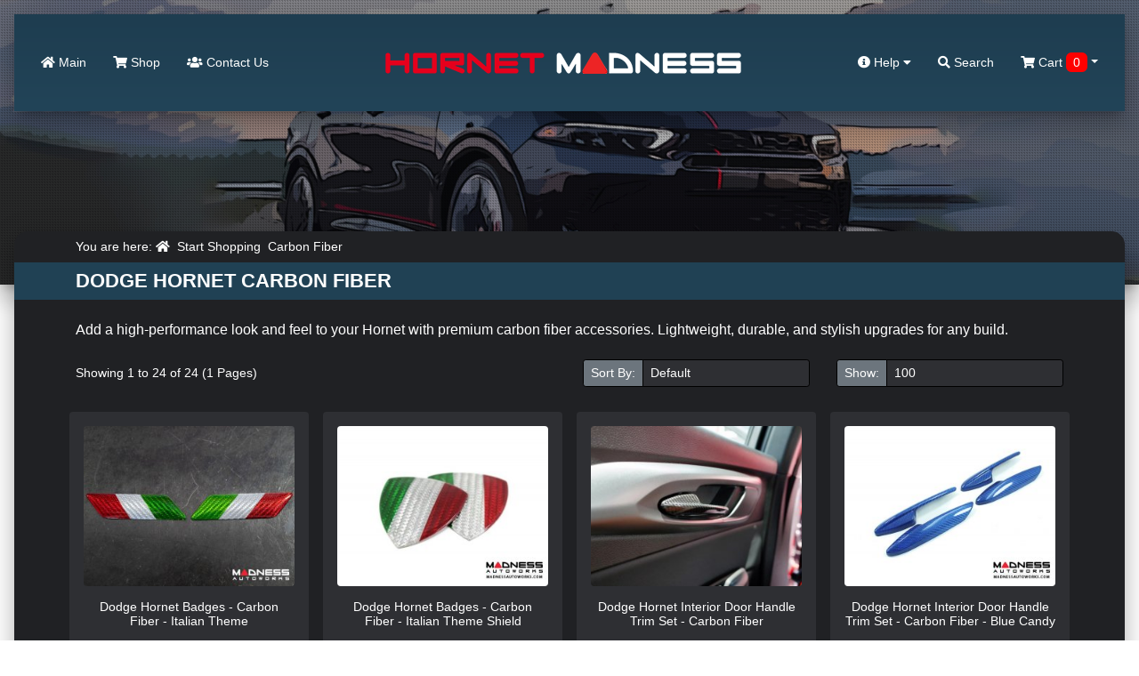

--- FILE ---
content_type: text/html; charset=utf-8
request_url: https://hornetmadness.com/index.php?route=product/category&path=1_31
body_size: 8758
content:
<!doctype html>
<html lang="en">
<head>
	<meta charset="utf-8">
	<meta name="viewport" content="width=device-width, initial-scale=1, shrink-to-fit=no">
	<title>Dodge Hornet Carbon Fiber | Lightweight & Stylish Exterior & Interior Upgrades - HORNET MADNESS</title>
	
	<!-- JQuery & Plugins -->
	<script src="https://cdn.jsdelivr.net/npm/js-cookie@rc/dist/js.cookie.min.js"></script>
	<script src="/catalog/view/javascript/jquery/jquery-2.1.1.min.js" type="text/javascript"></script>
	<link rel="stylesheet" href="/vendor/swiperjs/swiper-bundle.css">
	<script src="/vendor/swiperjs/swiper-bundle.js"></script>
	<!-- ### -->

    <!-- Bootstrap 4 -->
	<link rel="stylesheet" href="https://maxcdn.bootstrapcdn.com/bootstrap/4.0.0/css/bootstrap.min.css" integrity="sha384-Gn5384xqQ1aoWXA+058RXPxPg6fy4IWvTNh0E263XmFcJlSAwiGgFAW/dAiS6JXm" crossorigin="anonymous">
	<script src="https://cdnjs.cloudflare.com/ajax/libs/popper.js/1.12.9/umd/popper.min.js" integrity="sha384-ApNbgh9B+Y1QKtv3Rn7W3mgPxhU9K/ScQsAP7hUibX39j7fakFPskvXusvfa0b4Q" crossorigin="anonymous"></script>
	<script src="https://maxcdn.bootstrapcdn.com/bootstrap/4.0.0/js/bootstrap.min.js" integrity="sha384-JZR6Spejh4U02d8jOt6vLEHfe/JQGiRRSQQxSfFWpi1MquVdAyjUar5+76PVCmYl" crossorigin="anonymous"></script>
	<!-- ### -->
	
	<!-- Fonts -->
	<link href="https://use.fontawesome.com/releases/v5.7.2/css/all.css" rel="stylesheet" type="text/css"/>
	<link href="//fonts.googleapis.com/css?family=Open+Sans:400,400i,300,700" rel="stylesheet" type="text/css"/>
	<!-- ### -->
	
	
    <script src="/catalog/view/theme/hornet/js/scripts.js" type="text/javascript"></script>        
    <script src="/catalog/view/javascript/common.js" type="text/javascript"></script>
	
	<link href="/catalog/view/theme/hornet/stylesheet/stylesheet.css?ver=5.2" rel="stylesheet">
	<link href="/catalog/view/theme/hornet/stylesheet/stylesheet-add.css?ver=5.2" rel="stylesheet">
	
	<link rel="icon" href="/catalog/view/theme/madnessautoworks/image/favicon.png">	
	<base href="https://hornetmadness.com/" />
		<meta name="description" content="Add a high-performance look to your Dodge Hornet with carbon fiber accessories. Lightweight and durable upgrades for both exterior and interior styling." />
			<meta name="keywords" content="Dodge Hornet carbon fiber, lightweight parts, carbon accessories, Hornet styling" />
		
	<meta name="google-site-verification" content="2yY6D3TJLzU_z8QXyk3HLyBiVEQMusn6tAE2J4fmkRo" />
	
	<!-- Affirm -->
<script>
_affirm_config = {
  public_api_key : "MMONIEV8PCG783U2",
    script : "https://cdn1.affirm.com/js/v2/affirm.js"
  };
 (function(l,g,m,e,a,f,b){var d,c=l[m]||{},h=document.createElement(f),n=document.getElementsByTagName(f)[0],k=function(a,b,c){return function(){a[b]._.push([c,arguments])}};c[e]=k(c,e,"set");d=c[e];c[a]={};c[a]._=[];d._=[];c[a][b]=k(c,a,b);a=0;for(b="set add save post open empty reset on off trigger ready setProduct".split(" ");a<b.length;a++)d[b[a]]=k(c,e,b[a]);a=0;for(b=["get","token","url","items"];a<b.length;a++)d[b[a]]=function(){};h.async=!0;h.src=g[f];n.parentNode.insertBefore(h,n);delete g[f];d(g);l[m]=c})(window,_affirm_config,"affirm","checkout","ui","script","ready");
</script>
<!-- Affirm -->

<!-- Google tag (gtag.js) -->
<script async src="https://www.googletagmanager.com/gtag/js?id=G-5YRG9SDRYJ"></script>
<script>
  window.dataLayer = window.dataLayer || [];
  function gtag(){dataLayer.push(arguments);}
  gtag('js', new Date());

  gtag('config', 'G-5YRG9SDRYJ');
</script>

</head>
<body class="product/category">

	<div id="search" class="search">
		<form action="/" method="GET" autocomplete="off">
			<input type="hidden" name="route" value="product/search">
			<button type="button" class="close"data-close="search">×</button> 
			<div> <input id="keywordfull" name="search" type="search" value="" placeholder="type keyword(s) here"> <button type="submit" class="btn btn-lg" onclick="moduleFullSearch();">Search</button> </div>
		</form>
	</div>
	
	<header>
	<nav class="navbar top-navbar navbar-expand-lg navbar-dark m-3 fill">
        <button type="button" class="navbar-toggler border-0 p-0" data-toggle="collapse" data-target="#navbarToggle">
          <span class="navbar-toggler-icon"></span>
        </button>
        <a class="navbar-logo d-lg-none" href="/"><img src="https://hornetmadness.com/image/catalog/hornet-logo.png"></a>
        <div class="d-lg-none position-relative">
			<a href="/index.php?route=checkout/cart"><span class="top-cart-count  d-none ">0</span>
			
  <span data-toggle="dropdown" data-loading-text="Loading..." class="dropdown-toggle cart-nav text-nowrap"><i class="fa fa-shopping-cart"></i> <span class="d-none d-lg-inline"> Cart <span id="cart-total" class="cart-count-only">0</span></span></span>

  <ul class="dropdown-menu cart-dropdown dropdown-menu-right m-0 p-0 bg-dark header-cart-block">
        <li class="pb-5 px-3">
      <h4 class="text-center m-0 text-white pt-4">No results!</h4>
    </li>
      </ul>

			</a>
		</div>
        <div class="navbar-collapse mobile-menu-block collapse navbar-expand-lg justify-content-between" id="navbarToggle">
          <ul class="navbar-nav">
			<li class="nav-item d-block d-lg-none mb-3">
				<form action="/" method="GET" autocomplete="off">
					<div class="input-group md-form form-sm form-2 pl-0">				
						<input type="hidden" name="route" value="product/search">
					  <input class="form-control my-0 py-1 red-border bg-black border-black shadow-none" name="search" type="text" placeholder="type keyword(s) here for search" aria-label="Search">
						  <div class="input-group-append">
							<button type="search" class="input-group-text red mbtn-light border-dark shadow-none" id="basic-text1"><i class="fas fa-search text-grey"
								aria-hidden="true"></i></button>
						  </div>
					</div>
				</form>
            </li>
            <li class="nav-item">
              <a href="/">
                <i class="fa fa-home"></i>
                Main</a>
            </li>
            <li class="nav-item">
              <a href="/start-shopping">
                <i class="fa fa-shopping-cart"></i>
                Shop</a>
            </li>
            <li class="nav-item">
              <a href="/index.php?route=information/contact">
                <i class="fas fa-users"></i>
                 Contact Us</a>
            </li>
			<li class="nav-item d-block d-lg-none">
              <a href="index.php?route=account/account">
               My Account
			   </a>
            </li>
			<li class="nav-item d-block d-lg-none">
              <a href="index.php?route=account/guest">
               Check Order Status
			   </a>
            </li>
			<li class="nav-item d-block d-lg-none">
              <a href="/index.php?route=checkout/cart">
               <i class="fa fa-cart-arrow-down"></i> Shopping Cart
			   </a>
            </li>
			<li class="nav-item d-block d-lg-none">
              <a href="/our-policies-general">
               <i class="fa fa-cart-arrow-down"></i> Our Policies
			   </a>
            </li>
          </ul>
          <a class="navbar-logo d-none d-lg-block" href="/"><img src="https://hornetmadness.com/image/catalog/hornet-logo.png"></a>
          <ul class="navbar-nav">
            <li class="dropdown nav-item d-none d-lg-block mega-menu">
              <a href="" id="dropdownMenuButton" data-toggle="dropdown" aria-haspopup="true" aria-expanded="false">
                <i class="fas fa-info-circle"></i>
                Help
                <i class="fas fa-caret-down"></i>
              </a>
              <ul class="dropdown-menu mobile-menu-block p-0 m-0 dropdown-menu-right">
                <li class="pb-3">
                  <div class="container">
                    <div class="row">
                      <ul class="col-sm-4 list-unstyled text-center m-0 p-0">
                        <li>
                          <h5 class="text-white">
                            <strong>Contact</strong>
                          </h5>
                        </li>
                        <li>
                          <a role="menuitem" tabindex="-1" href="/index.php?route=information/contact">E-mail Us</a>
                        </li>
                        <li>
                          <a href="index.php?route=information/contact">Texas: 512-982-9393</a>
                        </li>
						<li>
                          <a href="index.php?route=information/contact">California: 562-981-6800</a>
                        </li>                       
                      </ul>
                      <ul class="col-sm-4 list-unstyled text-center">
                        <li>
                          <h5 class="text-white">
                            <strong>Information</strong>
                          </h5>
                        </li>
                        <li>
                          <a href="/about-us-hornet-madness">About Us</a>
                        </li>
                        <li>
                          <a href="/our-policies-general">Our Policies</a>
                        </li>
                      </ul>
                      <ul class="col-sm-4 list-unstyled text-center">
                        <li>
                          <h5 class="text-white">
                            <strong>Shopping Tools</strong>
                          </h5>
                        </li>
                        <!--<li><a href="index.php?route=information/contact">Installation Guides</a></li>-->
                        <li>
                          <a href="/index.php?route=account/guest">Check Order Status</a>
                        </li>
						<li>
                          <a href="index.php?route=account/account">My Account</a>
                        </li>
						<li>
                          <a href="/shipping-hornet-madness">Shipping Information</a>
                        </li>
                      </ul>
                    </div>
                  </div>
                </li>
              </ul>
            </li>
            <li class="nav-item d-none d-lg-block">
              <a href="#search" data-toggle="collapse" href="#search" role="button" aria-expanded="false" aria-controls="search" onclick="$('#keywordfull').focus();">
                <i class="fa fa-search"></i>
                Search</a>
            </li>
			<li class="nav-item d-none d-lg-block cart-wrapper">
				
  <span data-toggle="dropdown" data-loading-text="Loading..." class="dropdown-toggle cart-nav text-nowrap"><i class="fa fa-shopping-cart"></i> <span class="d-none d-lg-inline"> Cart <span id="cart-total" class="cart-count-only">0</span></span></span>

  <ul class="dropdown-menu cart-dropdown dropdown-menu-right m-0 p-0 bg-dark header-cart-block">
        <li class="pb-5 px-3">
      <h4 class="text-center m-0 text-white pt-4">No results!</h4>
    </li>
      </ul>

            </li>
          </ul>
          <div class="slideout-assistance d-lg-none">
            <h5 class="mt-4">Need Assistance?</h5>
            <div>Texas: (512) 982-9393</div>
            <div class="mb-3">California: (562) 981-6800</div>
            <span>info@madnessautoworks.com</span>
          </div>
        </div>
      </nav>
	  
		<div class="overlay"></div>
		<div class="inner header-text d-none">
					</div>
		
	</header>

    <div class="page-wrapper mx-3">
		
	<!-- Christmas Block -->
	

<div class="top-speedbar py-2">
	<div class="container">
		You are here: 
				<a href="https://hornetmadness.com/index.php?route=common/home"><i class="fa fa-home"></i></a> <i class="fa fa-long-arrow-right"></i>
				<a href="https://hornetmadness.com/start-shopping">Start Shopping</a> <i class="fa fa-long-arrow-right"></i>
				<a href="https://hornetmadness.com/index.php?route=product/category&amp;path=1_31">Carbon Fiber</a> <i class="fa fa-long-arrow-right"></i>
			</div>
</div>
<div class="inner-header bg-dark-red  mb-4  ">
	<div class="container">
		<h1 class="m-0 font-weight-bold text-uppercase py-2">Dodge Hornet Carbon Fiber</h1>
	</div>
</div>

	<div class="container">
		<h6 class="mt-3 category-description"><p>Add a high-performance look and feel to your Hornet with premium carbon fiber accessories. Lightweight, durable, and stylish upgrades for any build.</p></h6>
	</div>
	

<section id="product-category">

<section id="category-product-grid">
	<div class="container pt-2">
	
			
			
			
			<div class="row">
	
							<div id="content" class="col-12">
		
		

		
		
		
		<div class="py-3 px-3 mb-3 bg-black text-white d-none">
			<a class="m-0" href="/pricematching-fiat">Found a better price for FIAT Dodge Hornet Carbon Fiber? We'll Price Match! *</a>
		</div>
	
				
		
		
					<div id="display-control" class="row align-items-center">
				<div class="d-none col-12 col-lg-6 d-lg-block">
					Showing 1 to 24 of 24 (1 Pages)
				</div>
				<div class="col-6 col-lg-3">
					<div class="input-group input-group-sm">
						<div class="input-group-prepend">
							<label class="input-group-text bg-secondary border-black text-white" for="input-sort">Sort By:</label>
						</div>
						<select id="input-sort" class="form-control bg-dark border-black text-white" onchange="location = this.value;">
																								<option value="https://hornetmadness.com/index.php?route=product/category&amp;path=1_31&amp;sort=p.sort_order&amp;order=ASC" selected="selected">Default</option>
																																<option value="https://hornetmadness.com/index.php?route=product/category&amp;path=1_31&amp;sort=pd.name&amp;order=ASC">Name (A - Z)</option>
																																<option value="https://hornetmadness.com/index.php?route=product/category&amp;path=1_31&amp;sort=pd.name&amp;order=DESC">Name (Z - A)</option>
																																<option value="https://hornetmadness.com/index.php?route=product/category&amp;path=1_31&amp;sort=p.price&amp;order=ASC">Price (Low &gt; High)</option>
																																<option value="https://hornetmadness.com/index.php?route=product/category&amp;path=1_31&amp;sort=p.price&amp;order=DESC">Price (High &gt; Low)</option>
																																<option value="https://hornetmadness.com/index.php?route=product/category&amp;path=1_31&amp;sort=rating&amp;order=DESC">Rating (Highest)</option>
																																<option value="https://hornetmadness.com/index.php?route=product/category&amp;path=1_31&amp;sort=rating&amp;order=ASC">Rating (Lowest)</option>
																																<option value="https://hornetmadness.com/index.php?route=product/category&amp;path=1_31&amp;sort=p.model&amp;order=ASC">Model (A - Z)</option>
																																<option value="https://hornetmadness.com/index.php?route=product/category&amp;path=1_31&amp;sort=p.model&amp;order=DESC">Model (Z - A)</option>
																					</select>
					</div>
				</div>
				<div class="col-6 col-lg-3">
					<div class="input-group input-group-sm">
						<div class="input-group-prepend">
							<label class="input-group-text bg-secondary border-black text-white" for="input-limit">Show:</label>
						</div>
						<select id="input-limit" class="form-control bg-dark border-black text-white" onchange="location = this.value;">
																								<option value="https://hornetmadness.com/index.php?route=product/category&amp;path=1_31&amp;limit=25">25</option>
																																<option value="https://hornetmadness.com/index.php?route=product/category&amp;path=1_31&amp;limit=50">50</option>
																																<option value="https://hornetmadness.com/index.php?route=product/category&amp;path=1_31&amp;limit=75">75</option>
																																<option value="https://hornetmadness.com/index.php?route=product/category&amp;path=1_31&amp;limit=100" selected="selected">100</option>
																					</select>
					</div>
				</div>
			</div>
			<div class="row">
				<div class="col-6">

				</div>
				<div class="col-6">
					<div class="pull-right product-list-pagination mt-1"></div>
				</div>
			</div>
			<div class="row products" >
									<div class="product-layout product-grid col-lg-3 col-md-3 col-sm-6 col-xs-12 mt-4 px-2" data-product_id="300015276">
						<div class="product-thumb bg-dark p-3 rounded">
							<div class="image" style="position: relative;">								
								<a href="https://hornetmadness.com/index.php?route=product/product&amp;path=1_31&amp;product_id=300015276"><img loading="lazy" src="/image/300/catalog/Alfa Romeo/Giulia/Exterior/Carbon Fiber/Fender Badges/Italian Flag Bar/BadgesCarbonFiberItalianFlag1.jpg" alt="Dodge Hornet Badges - Carbon Fiber - Italian Theme" title="Dodge Hornet Badges - Carbon Fiber - Italian Theme" class="product-img rounded img-fluid"/></a>
							</div>
							<div>
								<div class="caption">
									<h4 class="my-3 text-center">
										<a class="" href="https://hornetmadness.com/index.php?route=product/product&amp;path=1_31&amp;product_id=300015276">Dodge Hornet Badges - Carbon Fiber - Italian Theme</a>
									</h4>
									
																																																							<div class="product-price d-flex justify-content-center py-4 align-items-center">
														<div class="p-0 special-image text-center"><img loading="lazy" src="/image/special-offer.png" alt=" price"></div>
														<div class="px-3 primary-price font-weight-bold text-center">$89.99</div>
														<div class="p-0 secondary-price">
															<span class="ss-price d-block">$99.99</span>
															<span class="ss-save d-block" style="color: #ff5151 !important;">Save: $10.00</span>
														</div>
													</div>
																																		
																												
								</div>
								<div class="product-extras mt-2 mb-4">
																									<div class="p-1 text-center my-1" style="background: #ee2c2a !important;"> <span class="text-white text-uppercase"> <span class="text-white"><i class="fas fa-check-circle"></i> Recommended by MADNESS</span> </div>
																</div>
								<div class="button-group text-center mt-2">
									<button type="button" class="view-details" onclick="window.location.href = 'https://hornetmadness.com/index.php?route=product/product&amp;path=1_31&amp;product_id=300015276';">
										<i class="fas fa-plus-circle"></i>
										<span class="d-lg-inline">View Details</span>
									</button>
								</div>
								
																
							</div>							
						</div>
					</div>
									<div class="product-layout product-grid col-lg-3 col-md-3 col-sm-6 col-xs-12 mt-4 px-2" data-product_id="300015277">
						<div class="product-thumb bg-dark p-3 rounded">
							<div class="image" style="position: relative;">								
								<a href="https://hornetmadness.com/index.php?route=product/product&amp;path=1_31&amp;product_id=300015277"><img loading="lazy" src="/image/300/data/Alfa Romeo/Carbon Fiber/FE-02IT.jpg" alt="Dodge Hornet Badges - Carbon Fiber - Italian Theme Shield" title="Dodge Hornet Badges - Carbon Fiber - Italian Theme Shield" class="product-img rounded img-fluid"/></a>
							</div>
							<div>
								<div class="caption">
									<h4 class="my-3 text-center">
										<a class="" href="https://hornetmadness.com/index.php?route=product/product&amp;path=1_31&amp;product_id=300015277">Dodge Hornet Badges - Carbon Fiber - Italian Theme Shield</a>
									</h4>
									
																																																							<div class="product-price d-flex justify-content-center py-4 align-items-center">
														<div class="p-0 special-image text-center"><img loading="lazy" src="/image/special-offer.png" alt=" price"></div>
														<div class="px-3 primary-price font-weight-bold text-center">$89.99</div>
														<div class="p-0 secondary-price">
															<span class="ss-price d-block">$99.99</span>
															<span class="ss-save d-block" style="color: #ff5151 !important;">Save: $10.00</span>
														</div>
													</div>
																																		
																												
								</div>
								<div class="product-extras mt-2 mb-4">
																									<div class="p-1 text-center my-1" style="background: #ee2c2a !important;"> <span class="text-white text-uppercase"> <span class="text-white"><i class="fas fa-check-circle"></i> Recommended by MADNESS</span> </div>
																</div>
								<div class="button-group text-center mt-2">
									<button type="button" class="view-details" onclick="window.location.href = 'https://hornetmadness.com/index.php?route=product/product&amp;path=1_31&amp;product_id=300015277';">
										<i class="fas fa-plus-circle"></i>
										<span class="d-lg-inline">View Details</span>
									</button>
								</div>
								
																
							</div>							
						</div>
					</div>
									<div class="product-layout product-grid col-lg-3 col-md-3 col-sm-6 col-xs-12 mt-4 px-2" data-product_id="300016569">
						<div class="product-thumb bg-dark p-3 rounded">
							<div class="image" style="position: relative;">								
								<a href="https://hornetmadness.com/index.php?route=product/product&amp;path=1_31&amp;product_id=300016569"><img loading="lazy" src="/image/300/catalog/Dodge/Hornet/Interior/Interior CF Trim/carbon fiber interior door handles 3.jpg" alt="Dodge Hornet Interior Door Handle Trim Set - Carbon Fiber" title="Dodge Hornet Interior Door Handle Trim Set - Carbon Fiber" class="product-img rounded img-fluid"/></a>
							</div>
							<div>
								<div class="caption">
									<h4 class="my-3 text-center">
										<a class="" href="https://hornetmadness.com/index.php?route=product/product&amp;path=1_31&amp;product_id=300016569">Dodge Hornet Interior Door Handle Trim Set - Carbon Fiber</a>
									</h4>
									
																																																							<div class="product-price d-flex justify-content-center py-4 align-items-center">
														<div class="p-0 special-image text-center"><img loading="lazy" src="/image/special-offer.png" alt=" price"></div>
														<div class="px-3 primary-price font-weight-bold text-center">$409.99</div>
														<div class="p-0 secondary-price">
															<span class="ss-price d-block">$449.99</span>
															<span class="ss-save d-block" style="color: #ff5151 !important;">Save: $40.00</span>
														</div>
													</div>
																																		
																												
								</div>
								<div class="product-extras mt-2 mb-4">
																									<div class="p-1 text-center my-1" style="background: #ee2c2a !important;"> <span class="text-white text-uppercase"> <span class="text-white"><i class="fas fa-check-circle"></i> Recommended by MADNESS</span> </div>
																</div>
								<div class="button-group text-center mt-2">
									<button type="button" class="view-details" onclick="window.location.href = 'https://hornetmadness.com/index.php?route=product/product&amp;path=1_31&amp;product_id=300016569';">
										<i class="fas fa-plus-circle"></i>
										<span class="d-lg-inline">View Details</span>
									</button>
								</div>
								
																
							</div>							
						</div>
					</div>
									<div class="product-layout product-grid col-lg-3 col-md-3 col-sm-6 col-xs-12 mt-4 px-2" data-product_id="300016565">
						<div class="product-thumb bg-dark p-3 rounded">
							<div class="image" style="position: relative;">								
								<a href="https://hornetmadness.com/index.php?route=product/product&amp;path=1_31&amp;product_id=300016565"><img loading="lazy" src="/image/300/data/Koshi Group/Alfa Romeo/Giulia/alfaROMEOblueINTERIORdoorHANDLEcoversBLUE-001.jpg" alt="Dodge Hornet Interior Door Handle Trim Set - Carbon Fiber - Blue Candy" title="Dodge Hornet Interior Door Handle Trim Set - Carbon Fiber - Blue Candy" class="product-img rounded img-fluid"/></a>
							</div>
							<div>
								<div class="caption">
									<h4 class="my-3 text-center">
										<a class="" href="https://hornetmadness.com/index.php?route=product/product&amp;path=1_31&amp;product_id=300016565">Dodge Hornet Interior Door Handle Trim Set - Carbon Fiber - Blue Candy</a>
									</h4>
									
																																																							<div class="product-price d-flex justify-content-center py-4 align-items-center">
														<div class="p-0 special-image text-center"><img loading="lazy" src="/image/special-offer.png" alt=" price"></div>
														<div class="px-3 primary-price font-weight-bold text-center">$549.99</div>
														<div class="p-0 secondary-price">
															<span class="ss-price d-block">$649.99</span>
															<span class="ss-save d-block" style="color: #ff5151 !important;">Save: $100.00</span>
														</div>
													</div>
																																		
																												
								</div>
								<div class="product-extras mt-2 mb-4">
																									<div class="p-1 text-center my-1" style="background: #ee2c2a !important;"> <span class="text-white text-uppercase"> <span class="text-white"><i class="fas fa-check-circle"></i> Recommended by MADNESS</span> </div>
																</div>
								<div class="button-group text-center mt-2">
									<button type="button" class="view-details" onclick="window.location.href = 'https://hornetmadness.com/index.php?route=product/product&amp;path=1_31&amp;product_id=300016565';">
										<i class="fas fa-plus-circle"></i>
										<span class="d-lg-inline">View Details</span>
									</button>
								</div>
								
																
							</div>							
						</div>
					</div>
									<div class="product-layout product-grid col-lg-3 col-md-3 col-sm-6 col-xs-12 mt-4 px-2" data-product_id="300016567">
						<div class="product-thumb bg-dark p-3 rounded">
							<div class="image" style="position: relative;">								
								<a href="https://hornetmadness.com/index.php?route=product/product&amp;path=1_31&amp;product_id=300016567"><img loading="lazy" src="/image/300/catalog/Dodge/Hornet/Interior/Interior CF Trim/interior door handles it 1.jpg" alt="Dodge Hornet Interior Door Handle Trim Set - Carbon Fiber - Italian Theme" title="Dodge Hornet Interior Door Handle Trim Set - Carbon Fiber - Italian Theme" class="product-img rounded img-fluid"/></a>
							</div>
							<div>
								<div class="caption">
									<h4 class="my-3 text-center">
										<a class="" href="https://hornetmadness.com/index.php?route=product/product&amp;path=1_31&amp;product_id=300016567">Dodge Hornet Interior Door Handle Trim Set - Carbon Fiber - Italian Theme</a>
									</h4>
									
																																																							<div class="product-price d-flex justify-content-center py-4 align-items-center">
														<div class="p-0 special-image text-center"><img loading="lazy" src="/image/special-offer.png" alt=" price"></div>
														<div class="px-3 primary-price font-weight-bold text-center">$449.99</div>
														<div class="p-0 secondary-price">
															<span class="ss-price d-block">$499.99</span>
															<span class="ss-save d-block" style="color: #ff5151 !important;">Save: $50.00</span>
														</div>
													</div>
																																		
																												
								</div>
								<div class="product-extras mt-2 mb-4">
																									<div class="p-1 text-center my-1" style="background: #ee2c2a !important;"> <span class="text-white text-uppercase"> <span class="text-white"><i class="fas fa-check-circle"></i> Recommended by MADNESS</span> </div>
																</div>
								<div class="button-group text-center mt-2">
									<button type="button" class="view-details" onclick="window.location.href = 'https://hornetmadness.com/index.php?route=product/product&amp;path=1_31&amp;product_id=300016567';">
										<i class="fas fa-plus-circle"></i>
										<span class="d-lg-inline">View Details</span>
									</button>
								</div>
								
																
							</div>							
						</div>
					</div>
									<div class="product-layout product-grid col-lg-3 col-md-3 col-sm-6 col-xs-12 mt-4 px-2" data-product_id="300016572">
						<div class="product-thumb bg-dark p-3 rounded">
							<div class="image" style="position: relative;">								
								<a href="https://hornetmadness.com/index.php?route=product/product&amp;path=1_31&amp;product_id=300016572"><img loading="lazy" src="/image/300/catalog/Alfa Romeo/Giulia/Interior/Carbon Fiber/Interior Door Handles/AlfaRomeoCarbonFiberInteriorDoorHandlesWhite1.jpg" alt="Dodge Hornet Interior Door Handle Trim Set - Carbon Fiber - White Candy" title="Dodge Hornet Interior Door Handle Trim Set - Carbon Fiber - White Candy" class="product-img rounded img-fluid"/></a>
							</div>
							<div>
								<div class="caption">
									<h4 class="my-3 text-center">
										<a class="" href="https://hornetmadness.com/index.php?route=product/product&amp;path=1_31&amp;product_id=300016572">Dodge Hornet Interior Door Handle Trim Set - Carbon Fiber - White Candy</a>
									</h4>
									
																																																							<div class="product-price d-flex justify-content-center py-4 align-items-center">
														<div class="p-0 special-image text-center"><img loading="lazy" src="/image/special-offer.png" alt=" price"></div>
														<div class="px-3 primary-price font-weight-bold text-center">$409.99</div>
														<div class="p-0 secondary-price">
															<span class="ss-price d-block">$449.99</span>
															<span class="ss-save d-block" style="color: #ff5151 !important;">Save: $40.00</span>
														</div>
													</div>
																																		
																												
								</div>
								<div class="product-extras mt-2 mb-4">
																									<div class="p-1 text-center my-1" style="background: #ee2c2a !important;"> <span class="text-white text-uppercase"> <span class="text-white"><i class="fas fa-check-circle"></i> Recommended by MADNESS</span> </div>
																</div>
								<div class="button-group text-center mt-2">
									<button type="button" class="view-details" onclick="window.location.href = 'https://hornetmadness.com/index.php?route=product/product&amp;path=1_31&amp;product_id=300016572';">
										<i class="fas fa-plus-circle"></i>
										<span class="d-lg-inline">View Details</span>
									</button>
								</div>
								
																
							</div>							
						</div>
					</div>
									<div class="product-layout product-grid col-lg-3 col-md-3 col-sm-6 col-xs-12 mt-4 px-2" data-product_id="300016562">
						<div class="product-thumb bg-dark p-3 rounded">
							<div class="image" style="position: relative;">								
								<a href="https://hornetmadness.com/index.php?route=product/product&amp;path=1_31&amp;product_id=300016562"><img loading="lazy" src="/image/300/catalog/Alfa Romeo/Giulia/Interior/Carbon Fiber/Interior Door Handles/ARGL-07-Y--01.jpg" alt="Dodge Hornet Interior Door Handle Trim Set - Carbon Fiber - Yellow Candy" title="Dodge Hornet Interior Door Handle Trim Set - Carbon Fiber - Yellow Candy" class="product-img rounded img-fluid"/></a>
							</div>
							<div>
								<div class="caption">
									<h4 class="my-3 text-center">
										<a class="" href="https://hornetmadness.com/index.php?route=product/product&amp;path=1_31&amp;product_id=300016562">Dodge Hornet Interior Door Handle Trim Set - Carbon Fiber - Yellow Candy</a>
									</h4>
									
																																																							<div class="product-price d-flex justify-content-center py-4 align-items-center">
														<div class="p-0 special-image text-center"><img loading="lazy" src="/image/special-offer.png" alt=" price"></div>
														<div class="px-3 primary-price font-weight-bold text-center">$439.99</div>
														<div class="p-0 secondary-price">
															<span class="ss-price d-block">$489.99</span>
															<span class="ss-save d-block" style="color: #ff5151 !important;">Save: $50.00</span>
														</div>
													</div>
																																		
																												
								</div>
								<div class="product-extras mt-2 mb-4">
																									<div class="p-1 text-center my-1" style="background: #ee2c2a !important;"> <span class="text-white text-uppercase"> <span class="text-white"><i class="fas fa-check-circle"></i> Recommended by MADNESS</span> </div>
																</div>
								<div class="button-group text-center mt-2">
									<button type="button" class="view-details" onclick="window.location.href = 'https://hornetmadness.com/index.php?route=product/product&amp;path=1_31&amp;product_id=300016562';">
										<i class="fas fa-plus-circle"></i>
										<span class="d-lg-inline">View Details</span>
									</button>
								</div>
								
																
							</div>							
						</div>
					</div>
									<div class="product-layout product-grid col-lg-3 col-md-3 col-sm-6 col-xs-12 mt-4 px-2" data-product_id="300017169">
						<div class="product-thumb bg-dark p-3 rounded">
							<div class="image" style="position: relative;">								
								<a href="https://hornetmadness.com/index.php?route=product/product&amp;path=1_31&amp;product_id=300017169"><img loading="lazy" src="/image/300/catalog/Alfa Romeo/Giulia/Exterior/Carbon Fiber/Antenna cover feroce/Untitled-9.jpg" alt="Dodge Hornet Antenna Cover - Carbon Fiber - Feroce Carbon" title="Dodge Hornet Antenna Cover - Carbon Fiber - Feroce Carbon" class="product-img rounded img-fluid"/></a>
							</div>
							<div>
								<div class="caption">
									<h4 class="my-3 text-center">
										<a class="" href="https://hornetmadness.com/index.php?route=product/product&amp;path=1_31&amp;product_id=300017169">Dodge Hornet Antenna Cover - Carbon Fiber - Feroce Carbon</a>
									</h4>
									
																																																							<div class="product-price d-flex justify-content-center py-4 align-items-center">
														<div class="p-0 special-image text-center"><img loading="lazy" src="/image/special-offer.png" alt=" price"></div>
														<div class="px-3 primary-price font-weight-bold text-center">$99.99</div>
														<div class="p-0 secondary-price">
															<span class="ss-price d-block">$149.99</span>
															<span class="ss-save d-block" style="color: #ff5151 !important;">Save: $50.00</span>
														</div>
													</div>
																																		
																												
								</div>
								<div class="product-extras mt-2 mb-4">
																											<div class="p-1 text-center my-1" style="background: #107b18 !important;"> <span class="text-white text-uppercase"> <i class="fas fa-truck"></i> Free Continental US Shipping! </span> </div>
																																		<div class="p-1 text-center my-1" style="background: #ee2c2a !important;"> <span class="text-white text-uppercase"> <span class="text-white"><i class="fas fa-check-circle"></i> Recommended by MADNESS</span> </div>
																</div>
								<div class="button-group text-center mt-2">
									<button type="button" class="view-details" onclick="window.location.href = 'https://hornetmadness.com/index.php?route=product/product&amp;path=1_31&amp;product_id=300017169';">
										<i class="fas fa-plus-circle"></i>
										<span class="d-lg-inline">View Details</span>
									</button>
								</div>
								
																
							</div>							
						</div>
					</div>
									<div class="product-layout product-grid col-lg-3 col-md-3 col-sm-6 col-xs-12 mt-4 px-2" data-product_id="300064413">
						<div class="product-thumb bg-dark p-3 rounded">
							<div class="image" style="position: relative;">								
								<a href="https://hornetmadness.com/index.php?route=product/product&amp;path=1_31&amp;product_id=300064413"><img loading="lazy" src="/image/300/catalog/Dodge/Hornet/Interior/Steering Wheel/IMG_5256.jpg" alt="Dodge Hornet Custom Steering Wheel - Carbon Fiber - Flat Top/ Flat Bottom - w/ 2 Red Center Stripes - Perforated Leather" title="Dodge Hornet Custom Steering Wheel - Carbon Fiber - Flat Top/ Flat Bottom - w/ 2 Red Center Stripes - Perforated Leather" class="product-img rounded img-fluid"/></a>
							</div>
							<div>
								<div class="caption">
									<h4 class="my-3 text-center">
										<a class="" href="https://hornetmadness.com/index.php?route=product/product&amp;path=1_31&amp;product_id=300064413">Dodge Hornet Custom Steering Wheel - Carbon Fiber - Flat Top/ Flat Bottom - w/ 2 Red Center Stripes - Perforated Leather</a>
									</h4>
									
																																																							<div class="product-price d-flex justify-content-center py-4 align-items-center">
														<div class="p-0 special-image text-center"><img loading="lazy" src="/image/special-offer.png" alt=" price"></div>
														<div class="px-3 primary-price font-weight-bold text-center">$1,299.99</div>
														<div class="p-0 secondary-price">
															<span class="ss-price d-block">$1,699.99</span>
															<span class="ss-save d-block" style="color: #ff5151 !important;">Save: $400.00</span>
														</div>
													</div>
																																		
																												
								</div>
								<div class="product-extras mt-2 mb-4">
																									<div class="p-1 text-center my-1" style="background: #ee2c2a !important;"> <span class="text-white text-uppercase"> <span class="text-white"><i class="fas fa-check-circle"></i> Recommended by MADNESS</span> </div>
																</div>
								<div class="button-group text-center mt-2">
									<button type="button" class="view-details" onclick="window.location.href = 'https://hornetmadness.com/index.php?route=product/product&amp;path=1_31&amp;product_id=300064413';">
										<i class="fas fa-plus-circle"></i>
										<span class="d-lg-inline">View Details</span>
									</button>
								</div>
								
																
							</div>							
						</div>
					</div>
									<div class="product-layout product-grid col-lg-3 col-md-3 col-sm-6 col-xs-12 mt-4 px-2" data-product_id="300016518">
						<div class="product-thumb bg-dark p-3 rounded">
							<div class="image" style="position: relative;">								
								<a href="https://hornetmadness.com/index.php?route=product/product&amp;path=1_31&amp;product_id=300016518"><img loading="lazy" src="/image/300/catalog/Dodge/Hornet/Exterior/exterior cf trim/ex door handles 5.jpg" alt="Dodge Hornet Exterior Door Handle Set - Carbon Fiber - Feroce Carbon" title="Dodge Hornet Exterior Door Handle Set - Carbon Fiber - Feroce Carbon" class="product-img rounded img-fluid"/></a>
							</div>
							<div>
								<div class="caption">
									<h4 class="my-3 text-center">
										<a class="" href="https://hornetmadness.com/index.php?route=product/product&amp;path=1_31&amp;product_id=300016518">Dodge Hornet Exterior Door Handle Set - Carbon Fiber - Feroce Carbon</a>
									</h4>
									
																																																							<div class="product-price d-flex justify-content-center py-4 align-items-center">
														<div class="p-0 special-image text-center"><img loading="lazy" src="/image/special-offer.png" alt=" price"></div>
														<div class="px-3 primary-price font-weight-bold text-center">$199.99</div>
														<div class="p-0 secondary-price">
															<span class="ss-price d-block">$349.99</span>
															<span class="ss-save d-block" style="color: #ff5151 !important;">Save: $150.00</span>
														</div>
													</div>
																																		
																												
								</div>
								<div class="product-extras mt-2 mb-4">
																									<div class="p-1 text-center my-1" style="background: #ee2c2a !important;"> <span class="text-white text-uppercase"> <span class="text-white"><i class="fas fa-check-circle"></i> Recommended by MADNESS</span> </div>
																</div>
								<div class="button-group text-center mt-2">
									<button type="button" class="view-details" onclick="window.location.href = 'https://hornetmadness.com/index.php?route=product/product&amp;path=1_31&amp;product_id=300016518';">
										<i class="fas fa-plus-circle"></i>
										<span class="d-lg-inline">View Details</span>
									</button>
								</div>
								
																
							</div>							
						</div>
					</div>
									<div class="product-layout product-grid col-lg-3 col-md-3 col-sm-6 col-xs-12 mt-4 px-2" data-product_id="300016605">
						<div class="product-thumb bg-dark p-3 rounded">
							<div class="image" style="position: relative;">								
								<a href="https://hornetmadness.com/index.php?route=product/product&amp;path=1_31&amp;product_id=300016605"><img loading="lazy" src="/image/300/catalog/Alfa Romeo/Stelvio/Interior/Vinyl Carbon Overlay/Inner door bowl trim/FES04509-2.jpg" alt="Dodge Hornet Inner Door Bowl Cover Kit - Carbon FIber - Flexible / Self Adhesive " title="Dodge Hornet Inner Door Bowl Cover Kit - Carbon FIber - Flexible / Self Adhesive " class="product-img rounded img-fluid"/></a>
							</div>
							<div>
								<div class="caption">
									<h4 class="my-3 text-center">
										<a class="" href="https://hornetmadness.com/index.php?route=product/product&amp;path=1_31&amp;product_id=300016605">Dodge Hornet Inner Door Bowl Cover Kit - Carbon FIber - Flexible / Self Adhesive </a>
									</h4>
									
																																																							<div class="product-price d-flex justify-content-center py-4 align-items-center">
														<div class="p-0 special-image text-center"><img loading="lazy" src="/image/special-offer.png" alt=" price"></div>
														<div class="px-3 primary-price font-weight-bold text-center">$19.99</div>
														<div class="p-0 secondary-price">
															<span class="ss-price d-block">$29.99</span>
															<span class="ss-save d-block" style="color: #ff5151 !important;">Save: $10.00</span>
														</div>
													</div>
																																		
																												
								</div>
								<div class="product-extras mt-2 mb-4">
																								</div>
								<div class="button-group text-center mt-2">
									<button type="button" class="view-details" onclick="window.location.href = 'https://hornetmadness.com/index.php?route=product/product&amp;path=1_31&amp;product_id=300016605';">
										<i class="fas fa-plus-circle"></i>
										<span class="d-lg-inline">View Details</span>
									</button>
								</div>
								
																
							</div>							
						</div>
					</div>
									<div class="product-layout product-grid col-lg-3 col-md-3 col-sm-6 col-xs-12 mt-4 px-2" data-product_id="300017481">
						<div class="product-thumb bg-dark p-3 rounded">
							<div class="image" style="position: relative;">								
								<a href="https://hornetmadness.com/index.php?route=product/product&amp;path=1_31&amp;product_id=300017481"><img loading="lazy" src="/image/300/catalog/Hornet/Exterior/Mirror Covers/Carbon Fiber/Hornet Carbon Mirror COvers-9.jpg" alt="Dodge Hornet Mirror Covers - Carbon Fiber - Caps - Feroce Carbon" title="Dodge Hornet Mirror Covers - Carbon Fiber - Caps - Feroce Carbon" class="product-img rounded img-fluid"/></a>
							</div>
							<div>
								<div class="caption">
									<h4 class="my-3 text-center">
										<a class="" href="https://hornetmadness.com/index.php?route=product/product&amp;path=1_31&amp;product_id=300017481">Dodge Hornet Mirror Covers - Carbon Fiber - Caps - Feroce Carbon</a>
									</h4>
									
																																																							<div class="product-price d-flex justify-content-center py-4 align-items-center">
														<div class="p-0 special-image text-center"><img loading="lazy" src="/image/special-offer.png" alt=" price"></div>
														<div class="px-3 primary-price font-weight-bold text-center">$199.99</div>
														<div class="p-0 secondary-price">
															<span class="ss-price d-block">$249.99</span>
															<span class="ss-save d-block" style="color: #ff5151 !important;">Save: $50.00</span>
														</div>
													</div>
																																		
																												
								</div>
								<div class="product-extras mt-2 mb-4">
																									<div class="p-1 text-center my-1" style="background: #ee2c2a !important;"> <span class="text-white text-uppercase"> <span class="text-white"><i class="fas fa-check-circle"></i> Recommended by MADNESS</span> </div>
																</div>
								<div class="button-group text-center mt-2">
									<button type="button" class="view-details" onclick="window.location.href = 'https://hornetmadness.com/index.php?route=product/product&amp;path=1_31&amp;product_id=300017481';">
										<i class="fas fa-plus-circle"></i>
										<span class="d-lg-inline">View Details</span>
									</button>
								</div>
								
																
							</div>							
						</div>
					</div>
									<div class="product-layout product-grid col-lg-3 col-md-3 col-sm-6 col-xs-12 mt-4 px-2" data-product_id="300016527">
						<div class="product-thumb bg-dark p-3 rounded">
							<div class="image" style="position: relative;">								
								<a href="https://hornetmadness.com/index.php?route=product/product&amp;path=1_31&amp;product_id=300016527"><img loading="lazy" src="/image/300/catalog/Alfa Romeo/Giulia/Interior/Post 2020/DSC01622.jpg" alt="Dodge Hornet Start Stop Button Overlay - Carbon Fiber - Feroce Carbon" title="Dodge Hornet Start Stop Button Overlay - Carbon Fiber - Feroce Carbon" class="product-img rounded img-fluid"/></a>
							</div>
							<div>
								<div class="caption">
									<h4 class="my-3 text-center">
										<a class="" href="https://hornetmadness.com/index.php?route=product/product&amp;path=1_31&amp;product_id=300016527">Dodge Hornet Start Stop Button Overlay - Carbon Fiber - Feroce Carbon</a>
									</h4>
									
																																																							<div class="product-price d-flex justify-content-center py-4 align-items-center">
														<div class="p-0 special-image text-center"><img loading="lazy" src="/image/special-offer.png" alt=" price"></div>
														<div class="px-3 primary-price font-weight-bold text-center">$19.99</div>
														<div class="p-0 secondary-price">
															<span class="ss-price d-block">$29.99</span>
															<span class="ss-save d-block" style="color: #ff5151 !important;">Save: $10.00</span>
														</div>
													</div>
																																		
																												
								</div>
								<div class="product-extras mt-2 mb-4">
																											<div class="p-1 text-center my-1" style="background: #107b18 !important;"> <span class="text-white text-uppercase"> <i class="fas fa-truck"></i> Free Continental US Shipping! </span> </div>
																																	</div>
								<div class="button-group text-center mt-2">
									<button type="button" class="view-details" onclick="window.location.href = 'https://hornetmadness.com/index.php?route=product/product&amp;path=1_31&amp;product_id=300016527';">
										<i class="fas fa-plus-circle"></i>
										<span class="d-lg-inline">View Details</span>
									</button>
								</div>
								
																
							</div>							
						</div>
					</div>
									<div class="product-layout product-grid col-lg-3 col-md-3 col-sm-6 col-xs-12 mt-4 px-2" data-product_id="300130853">
						<div class="product-thumb bg-dark p-3 rounded">
							<div class="image" style="position: relative;">								
								<a href="https://hornetmadness.com/index.php?route=product/product&amp;path=1_31&amp;product_id=300130853"><img loading="lazy" src="/image/300/catalog/Accessories /Koshi/USA flag/usa.png" alt="USA Fender Emblem w/ Flag - Carbon Fiber" title="USA Fender Emblem w/ Flag - Carbon Fiber" class="product-img rounded img-fluid"/></a>
							</div>
							<div>
								<div class="caption">
									<h4 class="my-3 text-center">
										<a class="" href="https://hornetmadness.com/index.php?route=product/product&amp;path=1_31&amp;product_id=300130853">USA Fender Emblem w/ Flag - Carbon Fiber</a>
									</h4>
									
																																																							<div class="product-price d-flex justify-content-center py-4 align-items-center">
														<div class="p-0 special-image text-center"><img loading="lazy" src="/image/special-offer.png" alt=" price"></div>
														<div class="px-3 primary-price font-weight-bold text-center">$89.99</div>
														<div class="p-0 secondary-price">
															<span class="ss-price d-block">$99.99</span>
															<span class="ss-save d-block" style="color: #ff5151 !important;">Save: $10.00</span>
														</div>
													</div>
																																		
																												
								</div>
								<div class="product-extras mt-2 mb-4">
																											<div class="p-1 text-center my-1" style="background: #107b18 !important;"> <span class="text-white text-uppercase"> <i class="fas fa-truck"></i> Free Continental US Shipping! </span> </div>
																																	</div>
								<div class="button-group text-center mt-2">
									<button type="button" class="view-details" onclick="window.location.href = 'https://hornetmadness.com/index.php?route=product/product&amp;path=1_31&amp;product_id=300130853';">
										<i class="fas fa-plus-circle"></i>
										<span class="d-lg-inline">View Details</span>
									</button>
								</div>
								
																
							</div>							
						</div>
					</div>
									<div class="product-layout product-grid col-lg-3 col-md-3 col-sm-6 col-xs-12 mt-4 px-2" data-product_id="300012791">
						<div class="product-thumb bg-dark p-3 rounded">
							<div class="image" style="position: relative;">								
								<a href="https://hornetmadness.com/index.php?route=product/product&amp;path=1_31&amp;product_id=300012791"><img loading="lazy" src="/image/300/catalog/MADNESS/License Plate Frame/Carbon Fiber/Forged/LicensePlateFrameGenuineCarbonFiberForged1.jpg" alt="License Plate Frame - 100% Forged Carbon Fiber" title="License Plate Frame - 100% Forged Carbon Fiber" class="product-img rounded img-fluid"/></a>
							</div>
							<div>
								<div class="caption">
									<h4 class="my-3 text-center">
										<a class="" href="https://hornetmadness.com/index.php?route=product/product&amp;path=1_31&amp;product_id=300012791">License Plate Frame - 100% Forged Carbon Fiber</a>
									</h4>
									
																																																							<div class="product-price d-flex justify-content-center py-4 align-items-center">
														<div class="p-0 special-image text-center"><img loading="lazy" src="/image/special-offer.png" alt=" price"></div>
														<div class="px-3 primary-price font-weight-bold text-center">$39.99</div>
														<div class="p-0 secondary-price">
															<span class="ss-price d-block">$69.99</span>
															<span class="ss-save d-block" style="color: #ff5151 !important;">Save: $30.00</span>
														</div>
													</div>
																																		
																												
								</div>
								<div class="product-extras mt-2 mb-4">
																									<div class="p-1 text-center my-1" style="background: #ee2c2a !important;"> <span class="text-white text-uppercase"> <span class="text-white"><i class="fas fa-check-circle"></i> Recommended by MADNESS</span> </div>
																</div>
								<div class="button-group text-center mt-2">
									<button type="button" class="view-details" onclick="window.location.href = 'https://hornetmadness.com/index.php?route=product/product&amp;path=1_31&amp;product_id=300012791';">
										<i class="fas fa-plus-circle"></i>
										<span class="d-lg-inline">View Details</span>
									</button>
								</div>
								
																
							</div>							
						</div>
					</div>
									<div class="product-layout product-grid col-lg-3 col-md-3 col-sm-6 col-xs-12 mt-4 px-2" data-product_id="33114886">
						<div class="product-thumb bg-dark p-3 rounded">
							<div class="image" style="position: relative;">								
								<a href="https://hornetmadness.com/index.php?route=product/product&amp;path=1_31&amp;product_id=33114886"><img loading="lazy" src="/image/300/catalog/MADNESS/License Plate Frame/Carbon Fiber/LicensePlateFrameGenuineCarbonFiber8.jpg" alt="License Plate Frame - 100% Genuine Carbon Fiber" title="License Plate Frame - 100% Genuine Carbon Fiber" class="product-img rounded img-fluid"/></a>
							</div>
							<div>
								<div class="caption">
									<h4 class="my-3 text-center">
										<a class="" href="https://hornetmadness.com/index.php?route=product/product&amp;path=1_31&amp;product_id=33114886">License Plate Frame - 100% Genuine Carbon Fiber</a>
									</h4>
									
																																																							<div class="product-price d-flex justify-content-center py-4 align-items-center">
														<div class="p-0 special-image text-center"><img loading="lazy" src="/image/special-offer.png" alt=" price"></div>
														<div class="px-3 primary-price font-weight-bold text-center">$29.99</div>
														<div class="p-0 secondary-price">
															<span class="ss-price d-block">$39.99</span>
															<span class="ss-save d-block" style="color: #ff5151 !important;">Save: $10.00</span>
														</div>
													</div>
																																		
																												
								</div>
								<div class="product-extras mt-2 mb-4">
																									<div class="p-1 text-center my-1" style="background: #ee2c2a !important;"> <span class="text-white text-uppercase"> <span class="text-white"><i class="fas fa-check-circle"></i> Recommended by MADNESS</span> </div>
																</div>
								<div class="button-group text-center mt-2">
									<button type="button" class="view-details" onclick="window.location.href = 'https://hornetmadness.com/index.php?route=product/product&amp;path=1_31&amp;product_id=33114886';">
										<i class="fas fa-plus-circle"></i>
										<span class="d-lg-inline">View Details</span>
									</button>
								</div>
								
																
							</div>							
						</div>
					</div>
									<div class="product-layout product-grid col-lg-3 col-md-3 col-sm-6 col-xs-12 mt-4 px-2" data-product_id="300012738">
						<div class="product-thumb bg-dark p-3 rounded">
							<div class="image" style="position: relative;">								
								<a href="https://hornetmadness.com/index.php?route=product/product&amp;path=1_31&amp;product_id=300012738"><img loading="lazy" src="/image/300/catalog/MADNESS/License Plate Frame/Carbon Fiber/LicensePlateFrameGenuineCarbonFiber5.jpg" alt="License Plate Frame - 100% Genuine Carbon Fiber (2)" title="License Plate Frame - 100% Genuine Carbon Fiber (2)" class="product-img rounded img-fluid"/></a>
							</div>
							<div>
								<div class="caption">
									<h4 class="my-3 text-center">
										<a class="" href="https://hornetmadness.com/index.php?route=product/product&amp;path=1_31&amp;product_id=300012738">License Plate Frame - 100% Genuine Carbon Fiber (2)</a>
									</h4>
									
																																																							<div class="product-price d-flex justify-content-center py-4 align-items-center">
														<div class="p-0 special-image text-center"><img loading="lazy" src="/image/special-offer.png" alt=" price"></div>
														<div class="px-3 primary-price font-weight-bold text-center">$39.99</div>
														<div class="p-0 secondary-price">
															<span class="ss-price d-block">$79.99</span>
															<span class="ss-save d-block" style="color: #ff5151 !important;">Save: $40.00</span>
														</div>
													</div>
																																		
																												
								</div>
								<div class="product-extras mt-2 mb-4">
																											<div class="p-1 text-center my-1" style="background: #107b18 !important;"> <span class="text-white text-uppercase"> <i class="fas fa-truck"></i> Free Continental US Shipping! </span> </div>
																																		<div class="p-1 text-center my-1" style="background: #ee2c2a !important;"> <span class="text-white text-uppercase"> <span class="text-white"><i class="fas fa-check-circle"></i> Recommended by MADNESS</span> </div>
																</div>
								<div class="button-group text-center mt-2">
									<button type="button" class="view-details" onclick="window.location.href = 'https://hornetmadness.com/index.php?route=product/product&amp;path=1_31&amp;product_id=300012738';">
										<i class="fas fa-plus-circle"></i>
										<span class="d-lg-inline">View Details</span>
									</button>
								</div>
								
																
							</div>							
						</div>
					</div>
									<div class="product-layout product-grid col-lg-3 col-md-3 col-sm-6 col-xs-12 mt-4 px-2" data-product_id="544893">
						<div class="product-thumb bg-dark p-3 rounded">
							<div class="image" style="position: relative;">								
								<a href="https://hornetmadness.com/index.php?route=product/product&amp;path=1_31&amp;product_id=544893"><img loading="lazy" src="/image/300/data/Black/Bracelets/Red Carbon Fiber Bracelet 1.jpg" alt="Carbon Fiber Bracelet - Red Candy" title="Carbon Fiber Bracelet - Red Candy" class="product-img rounded img-fluid"/></a>
							</div>
							<div>
								<div class="caption">
									<h4 class="my-3 text-center">
										<a class="" href="https://hornetmadness.com/index.php?route=product/product&amp;path=1_31&amp;product_id=544893">Carbon Fiber Bracelet - Red Candy</a>
									</h4>
									
																																																							<div class="product-price d-flex justify-content-center py-4 align-items-center">
														<div class="p-0 special-image text-center"><img loading="lazy" src="/image/special-offer.png" alt=" price"></div>
														<div class="px-3 primary-price font-weight-bold text-center">$139.99</div>
														<div class="p-0 secondary-price">
															<span class="ss-price d-block">$139.99</span>
															<span class="ss-save d-block" style="color: #ff5151 !important;">Save: $0.00</span>
														</div>
													</div>
																																		
																												
								</div>
								<div class="product-extras mt-2 mb-4">
																									<div class="p-1 text-center my-1" style="background: #ee2c2a !important;"> <span class="text-white text-uppercase"> <span class="text-white"><i class="fas fa-check-circle"></i> Recommended by MADNESS</span> </div>
																</div>
								<div class="button-group text-center mt-2">
									<button type="button" class="view-details" onclick="window.location.href = 'https://hornetmadness.com/index.php?route=product/product&amp;path=1_31&amp;product_id=544893';">
										<i class="fas fa-plus-circle"></i>
										<span class="d-lg-inline">View Details</span>
									</button>
								</div>
								
																
							</div>							
						</div>
					</div>
									<div class="product-layout product-grid col-lg-3 col-md-3 col-sm-6 col-xs-12 mt-4 px-2" data-product_id="544894">
						<div class="product-thumb bg-dark p-3 rounded">
							<div class="image" style="position: relative;">								
								<a href="https://hornetmadness.com/index.php?route=product/product&amp;path=1_31&amp;product_id=544894"><img loading="lazy" src="/image/300/data/Black/Bracelets/White Carbon Fiber with Italian Stripe Bracelet 2.jpg" alt="Carbon Fiber Bracelet - Italian Flag Racing Stripe Design - Silver Carbon " title="Carbon Fiber Bracelet - Italian Flag Racing Stripe Design - Silver Carbon " class="product-img rounded img-fluid"/></a>
							</div>
							<div>
								<div class="caption">
									<h4 class="my-3 text-center">
										<a class="" href="https://hornetmadness.com/index.php?route=product/product&amp;path=1_31&amp;product_id=544894">Carbon Fiber Bracelet - Italian Flag Racing Stripe Design - Silver Carbon </a>
									</h4>
									
																																																							<div class="product-price d-flex justify-content-center py-4 align-items-center">
														<div class="p-0 special-image text-center"><img loading="lazy" src="/image/special-offer.png" alt=" price"></div>
														<div class="px-3 primary-price font-weight-bold text-center">$139.99</div>
														<div class="p-0 secondary-price">
															<span class="ss-price d-block">$189.99</span>
															<span class="ss-save d-block" style="color: #ff5151 !important;">Save: $50.00</span>
														</div>
													</div>
																																		
																												
								</div>
								<div class="product-extras mt-2 mb-4">
																									<div class="p-1 text-center my-1" style="background: #ee2c2a !important;"> <span class="text-white text-uppercase"> <span class="text-white"><i class="fas fa-check-circle"></i> Recommended by MADNESS</span> </div>
																</div>
								<div class="button-group text-center mt-2">
									<button type="button" class="view-details" onclick="window.location.href = 'https://hornetmadness.com/index.php?route=product/product&amp;path=1_31&amp;product_id=544894';">
										<i class="fas fa-plus-circle"></i>
										<span class="d-lg-inline">View Details</span>
									</button>
								</div>
								
																
							</div>							
						</div>
					</div>
									<div class="product-layout product-grid col-lg-3 col-md-3 col-sm-6 col-xs-12 mt-4 px-2" data-product_id="544892">
						<div class="product-thumb bg-dark p-3 rounded">
							<div class="image" style="position: relative;">								
								<a href="https://hornetmadness.com/index.php?route=product/product&amp;path=1_31&amp;product_id=544892"><img loading="lazy" src="/image/300/data/Black/Bracelets/Black Carbon Fiber with Italian Stripe Bracelet 2.jpg" alt="Carbon Fiber Bracelet - Italian Flag Racing Stripe Design " title="Carbon Fiber Bracelet - Italian Flag Racing Stripe Design " class="product-img rounded img-fluid"/></a>
							</div>
							<div>
								<div class="caption">
									<h4 class="my-3 text-center">
										<a class="" href="https://hornetmadness.com/index.php?route=product/product&amp;path=1_31&amp;product_id=544892">Carbon Fiber Bracelet - Italian Flag Racing Stripe Design </a>
									</h4>
									
																																																							<div class="product-price d-flex justify-content-center py-4 align-items-center">
														<div class="p-0 special-image text-center"><img loading="lazy" src="/image/special-offer.png" alt=" price"></div>
														<div class="px-3 primary-price font-weight-bold text-center">$139.99</div>
														<div class="p-0 secondary-price">
															<span class="ss-price d-block">$189.99</span>
															<span class="ss-save d-block" style="color: #ff5151 !important;">Save: $50.00</span>
														</div>
													</div>
																																		
																												
								</div>
								<div class="product-extras mt-2 mb-4">
																									<div class="p-1 text-center my-1" style="background: #ee2c2a !important;"> <span class="text-white text-uppercase"> <span class="text-white"><i class="fas fa-check-circle"></i> Recommended by MADNESS</span> </div>
																</div>
								<div class="button-group text-center mt-2">
									<button type="button" class="view-details" onclick="window.location.href = 'https://hornetmadness.com/index.php?route=product/product&amp;path=1_31&amp;product_id=544892';">
										<i class="fas fa-plus-circle"></i>
										<span class="d-lg-inline">View Details</span>
									</button>
								</div>
								
																
							</div>							
						</div>
					</div>
									<div class="product-layout product-grid col-lg-3 col-md-3 col-sm-6 col-xs-12 mt-4 px-2" data-product_id="544891">
						<div class="product-thumb bg-dark p-3 rounded">
							<div class="image" style="position: relative;">								
								<a href="https://hornetmadness.com/index.php?route=product/product&amp;path=1_31&amp;product_id=544891"><img loading="lazy" src="/image/300/data/Black/Bracelets/Blue Carbon Fiber Bracelet 1.jpg" alt="Carbon Fiber Bracelet - Blue Candy" title="Carbon Fiber Bracelet - Blue Candy" class="product-img rounded img-fluid"/></a>
							</div>
							<div>
								<div class="caption">
									<h4 class="my-3 text-center">
										<a class="" href="https://hornetmadness.com/index.php?route=product/product&amp;path=1_31&amp;product_id=544891">Carbon Fiber Bracelet - Blue Candy</a>
									</h4>
									
																																																							<div class="product-price d-flex justify-content-center py-4 align-items-center">
														<div class="p-0 special-image text-center"><img loading="lazy" src="/image/special-offer.png" alt=" price"></div>
														<div class="px-3 primary-price font-weight-bold text-center">$139.99</div>
														<div class="p-0 secondary-price">
															<span class="ss-price d-block">$169.99</span>
															<span class="ss-save d-block" style="color: #ff5151 !important;">Save: $30.00</span>
														</div>
													</div>
																																		
																												
								</div>
								<div class="product-extras mt-2 mb-4">
																									<div class="p-1 text-center my-1" style="background: #ee2c2a !important;"> <span class="text-white text-uppercase"> <span class="text-white"><i class="fas fa-check-circle"></i> Recommended by MADNESS</span> </div>
																</div>
								<div class="button-group text-center mt-2">
									<button type="button" class="view-details" onclick="window.location.href = 'https://hornetmadness.com/index.php?route=product/product&amp;path=1_31&amp;product_id=544891';">
										<i class="fas fa-plus-circle"></i>
										<span class="d-lg-inline">View Details</span>
									</button>
								</div>
								
																
							</div>							
						</div>
					</div>
									<div class="product-layout product-grid col-lg-3 col-md-3 col-sm-6 col-xs-12 mt-4 px-2" data-product_id="818">
						<div class="product-thumb bg-dark p-3 rounded">
							<div class="image" style="position: relative;">								
								<a href="https://hornetmadness.com/index.php?route=product/product&amp;path=1_31&amp;product_id=818"><img loading="lazy" src="/image/300/data/Accessories/Carbon Fiber Bracelets/carbon fiber cuff bracelet v2 01.jpg" alt="Carbon Fiber Bracelet " title="Carbon Fiber Bracelet " class="product-img rounded img-fluid"/></a>
							</div>
							<div>
								<div class="caption">
									<h4 class="my-3 text-center">
										<a class="" href="https://hornetmadness.com/index.php?route=product/product&amp;path=1_31&amp;product_id=818">Carbon Fiber Bracelet </a>
									</h4>
									
																																																							<div class="product-price d-flex justify-content-center py-4 align-items-center">
														<div class="p-0 special-image text-center"><img loading="lazy" src="/image/special-offer.png" alt=" price"></div>
														<div class="px-3 primary-price font-weight-bold text-center">$109.99</div>
														<div class="p-0 secondary-price">
															<span class="ss-price d-block">$129.99</span>
															<span class="ss-save d-block" style="color: #ff5151 !important;">Save: $20.00</span>
														</div>
													</div>
																																		
																												
								</div>
								<div class="product-extras mt-2 mb-4">
																									<div class="p-1 text-center my-1" style="background: #ee2c2a !important;"> <span class="text-white text-uppercase"> <span class="text-white"><i class="fas fa-check-circle"></i> Recommended by MADNESS</span> </div>
																</div>
								<div class="button-group text-center mt-2">
									<button type="button" class="view-details" onclick="window.location.href = 'https://hornetmadness.com/index.php?route=product/product&amp;path=1_31&amp;product_id=818';">
										<i class="fas fa-plus-circle"></i>
										<span class="d-lg-inline">View Details</span>
									</button>
								</div>
								
																
							</div>							
						</div>
					</div>
									<div class="product-layout product-grid col-lg-3 col-md-3 col-sm-6 col-xs-12 mt-4 px-2" data-product_id="300130854">
						<div class="product-thumb bg-dark p-3 rounded">
							<div class="image" style="position: relative;">								
								<a href="https://hornetmadness.com/index.php?route=product/product&amp;path=1_31&amp;product_id=300130854"><img loading="lazy" src="/image/300/catalog/Accessories /Koshi/Canada flag/canada.png" alt="Canada Fender Emblem w/ Flag - Carbon Fiber" title="Canada Fender Emblem w/ Flag - Carbon Fiber" class="product-img rounded img-fluid"/></a>
							</div>
							<div>
								<div class="caption">
									<h4 class="my-3 text-center">
										<a class="" href="https://hornetmadness.com/index.php?route=product/product&amp;path=1_31&amp;product_id=300130854">Canada Fender Emblem w/ Flag - Carbon Fiber</a>
									</h4>
									
																																																							<div class="product-price d-flex justify-content-center py-4 align-items-center">
														<div class="p-0 special-image text-center"><img loading="lazy" src="/image/special-offer.png" alt=" price"></div>
														<div class="px-3 primary-price font-weight-bold text-center">$89.99</div>
														<div class="p-0 secondary-price">
															<span class="ss-price d-block">$99.99</span>
															<span class="ss-save d-block" style="color: #ff5151 !important;">Save: $10.00</span>
														</div>
													</div>
																																		
																												
								</div>
								<div class="product-extras mt-2 mb-4">
																								</div>
								<div class="button-group text-center mt-2">
									<button type="button" class="view-details" onclick="window.location.href = 'https://hornetmadness.com/index.php?route=product/product&amp;path=1_31&amp;product_id=300130854';">
										<i class="fas fa-plus-circle"></i>
										<span class="d-lg-inline">View Details</span>
									</button>
								</div>
								
																
							</div>							
						</div>
					</div>
									<div class="product-layout product-grid col-lg-3 col-md-3 col-sm-6 col-xs-12 mt-4 px-2" data-product_id="300016607">
						<div class="product-thumb bg-dark p-3 rounded">
							<div class="image" style="position: relative;">								
								<a href="https://hornetmadness.com/index.php?route=product/product&amp;path=1_31&amp;product_id=300016607"><img loading="lazy" src="/image/300/catalog/Alfa Romeo/Giulia/Interior/Vinyl Carbon Overlays/Headlight Control/FES03763.jpg" alt="Dodge Hornet Headlight Control Trim Kit - Carbon Fiber - Flexible / Self Adhesive" title="Dodge Hornet Headlight Control Trim Kit - Carbon Fiber - Flexible / Self Adhesive" class="product-img rounded img-fluid"/></a>
							</div>
							<div>
								<div class="caption">
									<h4 class="my-3 text-center">
										<a class="" href="https://hornetmadness.com/index.php?route=product/product&amp;path=1_31&amp;product_id=300016607">Dodge Hornet Headlight Control Trim Kit - Carbon Fiber - Flexible / Self Adhesive</a>
									</h4>
									
																																																							<div class="product-price d-flex justify-content-center py-4 align-items-center">
														<div class="p-0 special-image text-center"><img loading="lazy" src="/image/special-offer.png" alt=" price"></div>
														<div class="px-3 primary-price font-weight-bold text-center">$19.99</div>
														<div class="p-0 secondary-price">
															<span class="ss-price d-block">$29.99</span>
															<span class="ss-save d-block" style="color: #ff5151 !important;">Save: $10.00</span>
														</div>
													</div>
																																		
																												
								</div>
								<div class="product-extras mt-2 mb-4">
																								</div>
								<div class="button-group text-center mt-2">
									<button type="button" class="view-details" onclick="window.location.href = 'https://hornetmadness.com/index.php?route=product/product&amp;path=1_31&amp;product_id=300016607';">
										<i class="fas fa-plus-circle"></i>
										<span class="d-lg-inline">View Details</span>
									</button>
								</div>
								
																
							</div>							
						</div>
					</div>
							</div>
			
			
			<div class="row mt-4">
				<div class="col-sm-6 text-left product-list-pagination"></div>
				<div class="col-sm-6 text-right">Showing 1 to 24 of 24 (1 Pages)</div>
			</div>
				
		
				
		
	
</div>

			<div class="card bg-dark border-dark p-3 mb-4 mt-5">
			   <div class="row">
				  <div class="col-12 col-md-10 text-left text-md-justify">
					 <h4>Don't see the item <span class="d-block d-md-inline">you need or want?</span></h4>
					 <span>
					 We offer a complete catalog of parts and accessories for most modern Dodge Hornet models. A small portion of our catalog is on our online store . We are continuously adding products to our site, but if you do not see the product you are looking for please contact us by phone or email and we will gladly assist you.
					 </span> 
					 <p class="text-left font-weight-bold my-3">512-982-9393 (TX) or 562-981-6800 (CA)</p>
				  </div>
				  <div class="d-none d-md-block col-md-2 text-center"> <img loading="lazy" src="https://busmadness.com/image/mascot.png" style="height: 125px;"> </div>
			   </div>
			</div>
						
</div>
</section>
	

</section>
	<div class="bottom-locations pt-4">
	<h2 class="text-center mb-4" data-aos="fade-up">Two locations to serve you</h2>
	<div class="row">
	   <div class="col-lg-6 col-md-12 col-sm-12" data-aos="fade-right">
		 <h3 class="text-center">AUSTIN, TX</h3> 
		 <div class="row">
			 <div class="col-md-6 col-sm-12 text-center">
				<div>22108 SH 71 W.<br>Spicewood, TX 78669</div>
				<i class="fa fa-phone" aria-hidden="true"></i> <a href="tel:5129829393">512-982-9393</a> 
			 </div>
			 <div class="col-md-6 col-sm-12 text-center">
				<div>Mon-Fri: 9 AM - 6PM CST</div>
				<div>Sat-Sun: Closed</div>
			 </div>
		 </div>
		 <div class="col-md-12 col-sm-12 text-center" style="margin-top:15px;">
			<div class="col-md-12"> <iframe style="border:0" src="https://www.google.com/maps/embed/v1/place?q=place_id:ChIJB3Yu954-W4YROobCh8cjQMA&amp;key=AIzaSyCkSM-eDMnjQwrUjlWSf4zPsbwxcA5pkB4" allowfullscreen="" width="100%" height="300px;" frameborder="0"></iframe> </div>
		 </div>
	   </div>
	   <div class="col-lg-6 col-md-12 col-sm-12" data-aos="fade-left">
		 <h3 class="text-center">LOS ANGELES, CA</h3> 
		 <div class="row">
			 <div class="col-md-6 col-sm-12 text-center">
				<div>2716 Dawson Ave.<br>Signal Hill, CA 90755</div>
				<i class="fa fa-phone" aria-hidden="true"></i> <a href="tel:5629816800">562-981-6800</a> 
			 </div>
			 <div class="col-md-6 col-sm-12 text-center">
				<div>Mon-Fri: 9 AM - 6PM PST</div>
				<div>Sat-Sun: Closed</div>
			 </div>
		 </div>
		 <div class="col-md-12 col-sm-12 text-center" style="margin-top:15px;">
			<div class="col-md-12"> <iframe style="" src="https://www.google.com/maps/embed/v1/place?q=place_id:ChIJc8wyXtEz3YARyDs31f2KUeg&amp;key=AIzaSyCkSM-eDMnjQwrUjlWSf4zPsbwxcA5pkB4" allowfullscreen="" width="100%" height="300px;" frameborder="0"></iframe> </div>
		 </div>
	   </div>
	</div>
</div>
		
<footer class="text-white mt-5">
	<div class="footer-top py-5">
		<div class="container">
			<div class="row">
				<div class="col">
					<h3>NAVIGATION</h3>
					<ul class="list-unstyled footer-nav">
						<li><a href="/">Home</a></li>
						<li><a href="/start-shopping">Shop</a></li>
						<li><a href="/our-policies-general">Policies</a></li>
						<li><a href="https://madnessautoworks.com/index.php?route=affiliate/register">Affiliate Program</a></li>
					</ul>
				</div>
				<div class="col">
					<h3>EXTRAS</h3>
					<ul class="list-unstyled">
						<li><a href="/about-us-hornet-madness">About US</a></li>
						<li><a href="index.php?route=information/contact">Contact Us</a></li>						
						<li><a href="index.php?route=account/account">My Account</a></li>
					</ul>
				</div>
				<div class="col text-center">
					<img src="https://madnessautoworks.com/catalog/view/theme/default/images/footer/SSLsecure.png" alt="SSL Security" class="pt-4">
				</div>
				<div class="col text-center">
					<img src="https://madnessautoworks.com/catalog/view/theme/default/images/footer/semamember.jpg" alt="SEMA Member" class="pt-4">
				</div>
				<div class="col-lg-4  col-md-4 col-sm-12 col-xs-12">
					<h3>Contact Us</h3>
					<div class="btn bg-middle-red text-center btn-block my-2 location-btn">View Texas Location Info<div class="tooltip">22108 State HW 71 W<br />Spicewood, TX 78669<br />Monday - Friday 9AM - 6PM PT<br />512-982-9393</div></div>
					<div class="btn bg-middle-red  text-center btn-block my-2 location-btn">View California Location Info<div class="tooltip">2716 Dawson Ave.<br />Signal Hill, CA 90755<br />Monday - Friday 9AM - 6PM PT<br />562-981-6800</div></div>
					<div class="social-icons text-center d-flex justify-content-around mt-3">
						<div><a target="_blank" href="http://facebook.com/madnessautoworks"><i class=" fab fa-facebook"> &nbsp; </i></a></div>
						<div><a target="_blank" href="http://instagram.com/hornetmadness"><i class="fab fa-instagram">
 &nbsp; </i></a></div>
						<div><a target="_blank" href="https://www.youtube.com/user/MadnessAutoworks"><i class="fab fa-youtube"> &nbsp; </i></a></div>
					</div>	
				</div>
			</div>
		</div>
	</div>
	<div class="footer-copyright bg-middle-red ">
		<div class="container py-3">
			<div class="row">
				<div class="col-lg-10 col-md-9 col-sm-12 text-center text-md-left">
					Copyright © HORNET MADNESS 2026. All right reserved. Dodge Hornet Parts & Accessories.
				</div>
				<div class="col-lg-2 col-md-3 col-sm-12 d-none d-md-block">
					<ul class="list-inline payments m-0">
						<li class="mr-1 list-inline-item"><i class="fab fa-cc-visa"></i></li>
						<li class="mr-1 list-inline-item"><i class="fab fa-cc-mastercard"></i></li>
						<li class="mr-1 list-inline-item"><i class="fab fa-cc-amex"></i></li>
						<li class="mr-1 list-inline-item"><i class="fab fa-cc-paypal"></i></li>
					</ul>
				</div>
			</div>
		</div>
	</div>
	<div class="under-footer-notice py-2">
		<div class="container">
			HORNET MADNESS is part of MADNESS Autoworks which is an independent aftermarket company. We are not affiliated with Dodge, Mopar, the parent company Stellantis or any of their affiliated companies. Any references herein to vehicles or parts manufactured, distributed, or sold by them are done only to identify those vehicles for which we provide aftermarket parts or services or parts that we resell for aftermarket purposes. We are not licensed to use any trademarks or service marks owned by Dodge, Mopar, Stellantis or any of their affiliates.
		</div>
	</div>
</footer>
</div> <!-- End of .page-wrapper -->


 

</body>
</html>


--- FILE ---
content_type: text/css
request_url: https://hornetmadness.com/catalog/view/theme/hornet/stylesheet/stylesheet.css?ver=5.2
body_size: 45189
content:
input[type=text],
input[type=button],
select {
	-webkit-appearance: none;
	-webkit-border-radius: 0
}
.product-list-pagination {
	font-size: 24px;
	font-weight: bold;
}
.form-control::placeholder {
	color: #b1b1b1
}

input,
button,
.btn:focus {
	outline: none !important
}

.card {
	background: #222
}

.modal-content {
	background: #222
}

.clear {
	clear: both
}

.pull-right {
	float: right
}

.clearfix::after {
	content: "";
	clear: both
}

.mbtn-light {
	color: #fff;
	background-color: #d9534f;
	border-color: #d43f3a
}

.mbtn-light:hover {
	background-color: #d2322b;
	border-color: #c72f29
}

.mbtn-dark {
	color: #fff;
	background-color: #A00;
	border-color: #840000
}

.bg-black {
	background: #000 !important
}

.border-black {
	border-color: #000 !important
}

.btn-lg {
	padding: 0.7rem 2.2rem;
	font-size: 1.1rem
}

.bg-middle-red {
	background: #204154
}

.bg-dark-red {
	background: #204154
}

.bg-dark {
	background: #2e2f33 !important
}

.btn-danger {
	background: #204154 !important;
    border-color: #20445a !important;
}

.btn-primary {
	background: #204154 !important;
	border-color: #204154 !important;
	color: #fff !important
}

body {
	font-family: "Helvetica Neue", Helvetica, Arial, sans-serif;
	font-size: 14px;
	line-height: 1.4;
	color: #fff;
	background-color: #fff
}

a,
a:visited,
a:hover {
	color: #fff;
	text-decoration: none
}

@font-face {
	font-family: 'icomoon';
	src: url("../fonts/icomoon.eot?-ze2svb");
	src: url("../fonts/icomoon.eot?#iefix-ze2svb") format("embedded-opentype"), url("../fonts/icomoon.woff?-ze2svb") format("woff"), url("../fonts/icomoon.ttf?-ze2svb") format("truetype"), url("../fonts/icomoon.svg?-ze2svb#icomoon") format("svg");
	font-weight: normal;
	font-style: normal
}

[class^="icon-"],
[class*=" icon-"] {
	font-family: 'icomoon';
	speak: none;
	font-style: normal;
	font-weight: normal;
	font-variant: normal;
	text-transform: none;
	line-height: 1;
	-webkit-font-smoothing: antialiased;
	-moz-osx-font-smoothing: grayscale
}

.top-speedbar i.fa-long-arrow-right:last-child {
	display: none
}

.breadcrumb li {
	margin-left: 10px
}

.mt-n10 {
	margin-top: -3.5rem !important
}

.py-10 {
	padding-bottom: 6rem;
	padding-top: 6rem
}

h2 {
	font-size: 2rem
}

.text-shadow-dark {
	text-shadow: 1px 5px 6px #000
}

.caret {
	display: inline-block;
	width: 0;
	height: 0;
	margin-left: 2px;
	vertical-align: middle;
	border-top: 4px solid;
	border-right: 4px solid transparent;
	border-left: 4px solid transparent
}

.under-border::after {
	content: "";
	width: 100px;
	position: absolute;
	margin: 0 auto;
	height: 4px;
	border-radius: 1px;
	background: #e6001c;
	left: 0;
	right: 0;
	bottom: -15px
}

.top-navbar {
	border-radius: 0.5rem !important;
	padding: 15px;
	position: fixed;
	top: 0;
	left: 0;
	right: 0;
	z-index: 99
}

.top-navbar.fill {
	transition: background-color 0.5s ease;
	background-image: linear-gradient(#1e3d50, #224458);
	box-shadow: 0 16px 24px 2px rgba(0, 0, 0, 0.14), 0 6px 30px 5px rgba(0, 0, 0, 0.12), 0 8px 10px -5px rgba(0, 0, 0, 0.2);
	border-radius: 0 !important
}

.navbar-nav>li {
	display: inline-block;
	overflow: hidden;
	position: static;
	border-radius: 0.3rem !important
}

.navbar-nav>li>a,
.navbar-nav>li .cart-nav {
	padding: 30px 15px;
	display: block;
	border-radius: 0.3rem !important
}

.navbar-nav>li.active {
	background: #080808
}

.navbar-nav>li:hover {
	background: #333
}

.navbar-nav ul a {
	font-size: 13px;
	padding: 10px 0
}

.navbar-logo img {
	max-height: 40px
}

#cart-total {
	background: red;
	padding: 3px 8px;
	border-radius: 6px
}

.top-cart-count {
	display: none
}

.top-navbar .dropdown-menu {
	top: 0;
	left: 0;
	z-index: -1;
	width: 100%
}

.top-navbar .dropdown-menu>li {
	background-color: #222
}

.top-navbar .dropdown-menu>li:first-child {
	padding-top: 100px
}

.top-navbar .dropdown-menu.cart-dropdown {
	width: 330px;
	left: auto
}

.parallax-effect {
	position: relative;
	background-attachment: fixed;
	background-position: center;
	background-repeat: no-repeat;
	background-size: cover
}

.parallax-effect .para-fade {
	width: 100%;
	height: 100%;
	background: rgba(33, 5, 5, 0.74);
	top: 0;
	position: absolute
}

.page-wrapper {
	background-color: #202124;
	margin-top: -60px;
	z-index: 2;
	position: relative;
	border-radius: 15px 15px 0px 0px;
	overflow: hidden;
	box-shadow: 0 16px 24px 2px rgba(0, 0, 0, 0.14), 0 6px 30px 5px rgba(0, 0, 0, 0.12), 0 8px 10px -5px rgba(0, 0, 0, 0.2)
}

header {
	position: relative;
	background: url(/catalog/view/theme/hornet/image/hornet-bg-ver-3.jpg) center/cover no-repeat;
	height: 25vh;
	max-height: 320px;
	min-height: 20rem;
	width: 100%;
	overflow: hidden;
	color: #fff;
	box-shadow: 0 16px 24px 2px rgba(0, 0, 0, 0.14), 0 6px 30px 5px rgba(0, 0, 0, 0.12), 0 8px 10px -5px rgba(0, 0, 0, 0.2)
}

header .inner {
	width: 100%;
	height: 100%;
	margin: 0 auto;
	padding: 0;
	position: relative;
	z-index: 2;
	text-shadow: 0 1px 5px rgba(0, 0, 0, 0.5);
	display: none
}

.home header {
	height: 80vh;
	max-height: none;
	background: url(/catalog/view/theme/hornet/image/hornet-bg-ver-3.jpg) center/cover no-repeat;
}

.home header .inner {
	display: table
}

header .inner>div {
	text-align: center;
	display: table-cell;
	vertical-align: middle;
	padding: 0 2em
}

.header-h1 {
	font-family: "Raleway", sans-serif;
	font-size: 3em;
	line-height: .9;
	font-weight: 900;
	letter-spacing: -.025em;
	text-transform: uppercase;
	margin-bottom: .5em
}

header .inner p {
	font-size: 1.5em
}

header .overlay {
	position: absolute;
	top: 0;
	left: 0;
	height: 100%;
	width: 100%;
	background-color: black;
	opacity: 0.5;
	z-index: 1;
	opacity: 0.3;
}

header:before {
	content: "";
	background: rgb(190 228 255 / 12%);
	position: absolute;
	top: 0;
	left: 0;
	width: 100%;
	height: 100%;
	z-index: 1;
	opacity: 0.3;
}

header:after {
	content: "";
	background-image: url([data-uri]);
	background-size: 3px 3px;
	position: absolute;
	top: 0;
	left: 0;
	width: 100%;
	height: 100%;
	z-index: 1;
	opacity: 0.3;
}

#header-video {
	position: absolute;
	top: 50%;
	left: 50%;
	min-width: 100%;
	min-height: 100%;
	width: auto;
	height: auto;
	z-index: 0;
	-ms-transform: translateX(-50%) translateY(-50%);
	-moz-transform: translateX(-50%) translateY(-50%);
	-webkit-transform: translateX(-50%) translateY(-50%);
	transform: translateX(-50%) translateY(-50%)
}

.header-img {
	position: absolute;
	top: 0px;
	left: 0px;
	width: 100%;
	height: 100%;
	object-fit: cover
}

#search {
	position: fixed;
	top: 0px;
	left: 0px;
	width: 100%;
	height: 200px;
	background-color: #222;
	opacity: 0
}

#search.show {
	-webkit-transform: translate(0px, 0px) scale(1, 1);
	-moz-transform: translate(0px, 0px) scale(1, 1);
	-o-transform: translate(0px, 0px) scale(1, 1);
	-ms-transform: translate(0px, 0px) scale(1, 1);
	transform: translate(0px, 0px) scale(1, 1);
	opacity: 1;
	z-index: 999999
}

#search input[type="search"] {
	position: absolute;
	top: 50%;
	width: 100%;
	color: #fff;
	background: rgba(0, 0, 0, 0);
	font-size: 60px;
	font-weight: 300;
	text-align: center;
	border: 0px;
	margin: 0px auto;
	margin-top: -51px;
	padding-left: 30px;
	padding-right: 30px;
	outline: none
}

#search input[type="search"]::-webkit-input-placeholder {
	font-size: 60px;
	color: #8e8e8e
}

#search .btn {
	position: absolute;
	top: 50%;
	left: 50%;
	margin-top: 61px;
	margin-left: -45px;
	background-color: #f4162a;
	color: #fff
}

#search .close {
	position: fixed;
	top: 15px;
	right: 15px;
	color: #fff;
	background-color: #f4162a;
	border-color: #f4162a;
	opacity: 1;
	padding: 10px 17px;
	font-size: 27px
}

.main-filter {
	background-image: linear-gradient(#224458, #1e3d50);
}

.main-filter h6 {
	text-shadow: 0px 0px 5px rgba(0, 0, 0, 0.6);
	line-height: 1.4rem
}

.top-slider {
	background: url(../image/top-slider-bg-2.jpg) no-repeat center;
	background-size: cover
}

.who-we-are iframe {
	min-height: 300px;
	width: 100%
}

.street-offroad {
	min-height: 325px;
	background: url(/catalog/view/theme/madnessautoworks/image/US42pq8.jpg) center;
	background-size: cover;
	position: relative;
	cursor: pointer;
	padding: 0
}

.street-offroad.madstreet {
	background-image: url(/catalog/view/theme/madnessautoworks/image/r5tY6gg.jpg)
}

.street-offroad h2 {
	font-size: 36px
}

.street-offroad .btn {
	position: absolute;
	bottom: 10px;
	margin: auto;
	left: 0;
	right: 0
}

.main-products-block {
	background-color: #2f3834;
	color: #fff;
	position: relative
}

.main-products-block::before {
	content: ' ';
	position: absolute;
	top: 0px;
	left: 0px;
	width: 100%;
	height: 100%;
	opacity: 0.2
}

.main-products-block .video-block {
	display: block;
	height: 300px;
	border: 5px solid #0f1112;
	position: relative
}

.main-products-block img.filters {
	display: block;
	height: 300px;
	border: 5px solid #0f1112;
	position: relative;
	object-fit: cover;
}

.main-products-block .video-title {
	background: #a00
}

.main-products-block .product {
	max-width: 80%
}

.main-ragazzon::before {
	background: url(/image/jaguar-background.jpg) no-repeat center;
	background-size: cover
}

.main-ragazzon .video-block {
	background: #000 url(/image/jaguar.gif);
	background-repeat: no-repeat;
	background-size: cover;
}

.main-carbon {
	background: #000;
}

.main-carbon::before {
	background: #000 url(/image/jaguar-background-2.jpg) no-repeat center;
	background-size: cover
}

.main-carbon .video-block {
	background: none;
	background-repeat: no-repeat;
	background-size: cover;
}

.main-bmc {
	background: #000;
}

.main-bmc::before {
	background: #000 url(/image/jaguar-bottom-slider-bg.jpg) no-repeat center;
	background-size: cover
}

.main-bmc .video-block {
	background: #000 url(/image/bmc-filter-jaguar.jpg);
	background-repeat: no-repeat;
	background-size: cover;
}

.main-slider {
	position: relative
}

.main-slider .swiper-slide {
	height: 600px;
	background-position: center;
	background-size: cover
}

.swiper-pagination2 {
	position: absolute;
	bottom: 30px !important;
	left: 0 !important;
	z-index: 2;
	text-align: center
}

.main-slider h2 {
	font-size: 50px;
	font-weight: bold;
	margin: 0;
	padding: 0;
	text-shadow: 1px 5px 6px #000
}

.main-slider .swiper-slide::before {
	content: ' ';
	position: absolute;
	top: 0;
	left: 0;
	width: 100%;
	height: 100%;
	background: #080d15;
	opacity: 0.5
}

.main-slider .hero {
	position: relative;
	opacity: 0;
	-webkit-transition: 2s;
	-moz-transition: 2s;
	-ms-transition: 2s;
	-o-transition: 2s;
	transition: 2s;
	top: 50%;
	transform: translateY(-50%)
}

.main-slider .swiper-slide-active .hero {
	opacity: 1
}

.main-slider .swiper-pagination2 .swiper-pagination-bullet {
	background: #aa0000 !important;
	opacity: 0.7
}

.madness-social li {
	float: left;
	width: 33.33%;
	position: relative;
	transition: background-color linear 100ms
}

.madness-social li.facebook {
	background-color: #4d6bab
}

.madness-social li.insta {
	background-color: #517fa4
}

.madness-social li.youtube {
	background-color: #B31214
}

.madness-social li.facebook:hover {
	background-color: #314a7f
}

.madness-social li.insta:hover {
	background-color: #456c8c
}

.madness-social li.youtube:hover {
	background-color: #980f14
}

.madness-social li::before {
	position: absolute;
	content: "\f105";
	right: 5%;
	top: 0;
	bottom: 0;
	height: 30px;
	width: 30px;
	border: 2px solid #ffffff;
	border-radius: 30px;
	margin: auto;
	font-size: 18px;
	font-family: FontAwesome;
	color: #ffffff;
	text-align: center;
	line-height: 26px;
	font-weight: 700
}

.madness-social li::after {
	position: absolute;
	left: 0%;
	top: 0;
	bottom: 0;
	height: 30px;
	width: 80px;
	margin: auto;
	font-size: 50px;
	font-family: FontAwesome;
	color: #ffffff;
	text-align: center;
	line-height: 26px
}

.madness-social li.facebook::after {
	content: "\f09a"
}

.madness-social li.insta::after {
	content: "\f16d"
}

.madness-social li.youtube::after {
	content: "\f167"
}

.madness-social li p {
	font-size: 13px;
	font-weight: 600;
	letter-spacing: 0.5px;
	text-transform: uppercase;
	margin: 2px 0 0px;
	display: inline-block;
	float: left;
	width: 100%;
	overflow: hidden;
	text-overflow: ellipsis;
	white-space: nowrap
}

.madness-social li .followers {
	text-transform: uppercase;
	float: left
}

.madness-social li a {
	padding: 25px 65px 25px 90px;
	display: block;
	float: left
}

.video-container .well {
	height: 300px;
	background-size: 30%, cover;
	background-repeat: no-repeat;
	background-position: center;
	position: relative
}

.video-container .bottom-caption {
	background: #A00;
	position: absolute;
	bottom: 0;
	left: 0;
	width: 100%;
	height: 40px;
	line-height: 40px;
	font-size: 18px;
	font-weight: bold
}

.nav-tabs li a.active {
	background: #386854;
	transition: .4s
}

.nav-tabs li a:hover {
	background: #e6001c;
	transition: .4s
}

#shop-now {
	background-image: url("../image/shop_now.jpg");
	min-height: 100%
}

.shop-now-content {
	position: relative
}

.shop-now-caption {
	display: block;
	font-size: 20px;
	text-shadow: 2px 2px 3px #000
}

.shop-now-btn {
	font-size: 2.8rem;
	width: 40%;
	transition: .4s;
	background: #A00
}

.shop-now-btn span {
	position: relative;
	display: inline-block;
	transition: .4s
}

.shop-now-btn:hover span {
	padding-right: 30px
}

.shop-now-btn span::after {
	content: '»';
	position: absolute;
	opacity: 0;
	top: 0;
	right: -20px;
	transition: .4s
}

.shop-now-btn:hover span::after {
	opacity: 1;
	right: 0
}

.quotes-block .swiper-slide {
	font-size: 18px
}

.quotes-block i.fa-comments {
	font-size: 80px;
	margin-right: -50px;
	margin-top: -10px
}

.quotes-block small {
	font-size: 0.9rem;
	color: #777
}

.quotes-block small::before {
	content: '\2014 \00A0'
}

.quotes-block .swiper-pagination-bullet {
	background: #c0c0c0 !important;
	border: 1px solid transparent;
	opacity: 1
}

.quotes-block .swiper-pagination-bullet-active {
	background: #333 !important;
	border-color: #fff
}

.bottom-slides {
	border-bottom: 1px solid #000;
	border-top: 1px solid #000;
	position: relative
}

.bottom-slides li {
	position: relative;
	top: 0;
	left: 0;
	width: 100%
}

.bottom-slides li:not(:first-child) {
	display: none;
	position: absolute
}

.bottom-slides li.active {
	z-index: 2
}

.bottom-slides img {
	display: block;
	width: 100%
}

.footer-copyright {
	border-bottom: 1px solid #ddd;
	border-top: 1px solid #ddd;
	line-height: 1.8rem
}

.under-footer-notice {
	font-size: 0.6rem;
	text-align: justify
}

ul.payments {
	font-size: 1.3rem
}

footer {
	border-top: 2px solid #C22E2E
}

footer h3 {
	border-bottom: 1px solid #3A3A3A;
	color: #fff;
	font-size: 18px;
	font-weight: 600;
	line-height: 27px;
	padding: 20px 0 10px;
	text-transform: uppercase
}

.social-icons a {
	background: #3C3C3C;
	border-radius: 50%;
	height: 36px;
	width: 36px;
	font-size: 16px;
	line-height: 36px;
	display: block
}

.social-icons a:hover {
	-webkit-transition: all 0.5s ease 0s;
	-moz-transform: scale(1.1) rotate(360deg);
	-webkit-transform: scale(1.1) rotate(360deg);
	background: #C22E2E
}

.social-icons a i {
	margin-left: 8px
}

.bottom-locations {
	display: none;
	border-top: 2px solid #C22E2E
}

.home .bottom-locations {
	display: block
}

.heading-title {
	font-size: 1.5rem;
	border-bottom: 1px solid #353535
}

.main-image img {
	max-width: 100%
}

.product-images {
	border: 1px solid #353535;
	background-color: #2E2F33
}

.product-images .additional-item img {
	max-width: 100%
}

.product-images .additional-item img {
	width: 150px;
	height: 100px;
	object-fit: cover
}

#tab-description,
#tab-description p,
#tab-description a,
#tab-description span {
	color: #fff !important
}

ul.pagination li {
	padding: 5px 10px;
	background: #A00;
	margin-right: 3px
}

ul.pagination li.active {
	background: #777;
	color: #ccc
}

.caticons {
	position: relative;
	cursor: pointer;
	width: 175px;
	height: 175px;
	line-height: 1;
	background: #25292C;
	margin: 0px auto;
	text-align: center;
	border-radius: 999px;
	color: #9b9b9b;
	text-shadow: -1px -1px 0px rgba(255, 255, 255, 0.8), 1px 1px 2px #000;
	font-size: 5em;
	font-family: sans-serif;
	box-shadow: inset 1px 1px 2px rgba(255, 255, 255, 0.3), inset 3px 15px 45px rgba(255, 255, 255, 0.1), inset -1px -1px 2px rgba(0, 0, 0, 0.5), inset -3px -15px 45px rgba(0, 0, 0, 0.2), 1px 5px 30px -4px #000;
	-webkit-transition: 0.1s ease-out;
	-moz-transition: 0.1s ease-out;
	-o-transition: 0.1s ease-out;
	transition: 0.1s ease-out;
	justify-content: center
}

.caticons:hover {
	color: #fff;
	text-shadow: 1px 1px 0px rgba(255, 255, 255, 0.15);
	box-shadow: inset 1px 1px 2px rgba(255, 255, 255, 0.3), inset 3px 15px 45px rgba(0, 0, 0, 0.2), inset -1px -1px 2px rgba(0, 0, 0, 0.5), inset -3px -15px 45px rgba(255, 255, 255, 0.1), 1px 5px 10px -4px #000
}

.caticons:before {
	box-shadow: 0px 0px 35px #ed24258c !important;
}

.category-caption {
	font-size: 0.9rem;
	text-shadow: none;
	color: #fff
}

.product-grid .product-img {
	height: 180px;
	width: 100%;
	object-fit: cover
}

.product-grid .caption h4 {
	font-size: 0.9rem;
	overflow: hidden;
	height: 70px;
	overflow: hidden;
}

.product-grid .price-old {
	text-decoration: line-through;
	color: #ccc
}

.product-grid .view-details {
	color: #fff;
	position: relative;
	cursor: pointer;
	width: 240px;
	max-width: 240px;
	height: 40px;
	font-size: 18px !important;
	background: #25292C;
	margin: 0px auto;
	text-align: center;
	border-radius: 999px;
	color: #fff;
	border-color: transparent;
	font-family: sans-serif;
	box-shadow: inset 1px 1px 2px rgba(255, 255, 255, 0.3), inset 3px 15px 45px rgba(255, 255, 255, 0.1), inset -1px -1px 2px rgba(0, 0, 0, 0.5), inset -3px -15px 45px rgba(0, 0, 0, 0.2), 1px 5px 30px -4px #000;
	-webkit-transition: 0.1s ease-out;
	-moz-transition: 0.1s ease-out;
	-o-transition: 0.1s ease-out;
	transition: 0.1s ease-out;
	margin-bottom: 10px
}

.product-grid .view-details::before {
	content: "";
	background: #1A1A1A;
	width: 210px;
	height: 43px;
	position: absolute;
	top: -4px;
	left: -5px;
	z-index: -1;
	border-radius: 999px;
	box-shadow: inset -1px -1px 2px rgba(255, 255, 255, 0.3), inset -5px -15px 40px rgba(255, 255, 255, 0.1), inset 1px 1px 2px rgba(0, 0, 0, 0.5), inset 5px 15px 40px rgba(0, 0, 0, 0.2), -2px -40px 50px -20px rgba(255, 255, 255, 0.1), 2px 35px 50px -10px rgba(0, 0, 0, 0.4), 0px 0px 25px 8px #3c3c3c
}

.product-grid .view-details:hover {
	text-shadow: 1px 1px 0px rgba(255, 255, 255, 0.15);
	box-shadow: inset 1px 1px 2px rgba(255, 255, 255, 0.3), inset 3px 15px 45px rgba(0, 0, 0, 0.2), inset -1px -1px 2px rgba(0, 0, 0, 0.5), inset -3px -15px 45px rgba(255, 255, 255, 0.1), 1px 5px 10px -4px #000
}

.product-grid .primary-price {
	font-size: 1.2rem
}

.product-grid .special-image img {
	max-width: 40px
}

.radio .check {
	display: none
}

.radio.image-option {
	position: relative;
	margin-bottom: 10px;
	border: 2px solid transparent;
	border-radius: 5px;
	transition: 0.5s;
	opacity: 0.8
}

.radio.image-option.active {
	opacity: 1
}

.radio.image-option .check {
	position: absolute;
	top: 28%;
	left: 20px;
	display: none;
	text-shadow: 3px 3px 5px rgba(0, 0, 0, 0.9);
	font-size: 20px
}

.radio.image-option.active .check {
	display: block
}

.radio.image-option label {
	cursor: pointer;
	margin: 0
}

.radio.image-option input {
	display: none
}

.radio.image-option img {
	height: 75px;
	width: 100%;
	object-fit: cover
}

.radio.image-option .option-name {
	font-size: 16px;
	color: #fff;
	text-shadow: 1px 1px 3px rgba(0, 0, 0, 0.9);
	width: 100%;
	position: absolute;
	left: 0;
	top: 35%;
	text-align: center;
	font-weight: bold
}

.radio.image-option .option-name i {
	font-style: normal;
	background: #62ad55;
	font-size: 14px;
	font-weight: normal;
	padding: 1px 5px;
	border-radius: 3px;
	vertical-align: top;
	display: inline-block;
	text-shadow: none;
	margin-top: -7px
}

.main-image {
	position: relative;
	overflow: hidden
}

.selected-image-option {
	background-size: cover;
	position: absolute;
	top: 20px;
	left: -49px;
	width: 30%;
	transform: rotate(-45deg)
}

.selected-image-option p {
	font-weight: bold;
	text-align: center;
	font-size: 16px;
	color: #fff;
	text-shadow: 3px 3px 5px #000;
	margin: 0;
	padding: 15px
}

.selected-image-option p i {
	display: none
}

.caticons {
	position: relative;
	cursor: pointer;
	width: 175px;
	height: 175px;
	line-height: 1;
	background: #25292C;
	margin: 0px auto;
	text-align: center;
	border-radius: 999px;
	color: #9b9b9b;
	text-shadow: -1px -1px 0px rgba(255, 255, 255, 0.8), 1px 1px 2px #000;
	font-size: 5em;
	font-family: sans-serif;
	box-shadow: inset 1px 1px 2px rgba(255, 255, 255, 0.3), inset 3px 15px 45px rgba(255, 255, 255, 0.1), inset -1px -1px 2px rgba(0, 0, 0, 0.5), inset -3px -15px 45px rgba(0, 0, 0, 0.2), 1px 5px 30px -4px #000;
	-webkit-transition: 0.1s ease-out;
	-moz-transition: 0.1s ease-out;
	-o-transition: 0.1s ease-out;
	transition: 0.1s ease-out
}

.iconblock .caticons {
	line-height: 175px
}

.caticons:before {
	content: "";
	background: #1A1A1A;
	width: 190px;
	height: 190px;
	position: absolute;
	top: -7px;
	left: -7px;
	z-index: -1;
	border-radius: 999px;
	box-shadow: inset -1px -1px 2px rgba(255, 255, 255, 0.3), inset -5px -15px 40px rgba(255, 255, 255, 0.1), inset 1px 1px 2px rgba(0, 0, 0, 0.5), inset 5px 15px 40px rgba(0, 0, 0, 0.2), -2px -40px 50px -20px rgba(255, 255, 255, 0.1), 2px 35px 50px -10px rgba(0, 0, 0, 0.4), 0px 0px 25px 8px #3c3c3c
}

.caticons>.icon {
	position: relative;
	height: 100%
}

.caticons>.icon>a>i {
	text-align: center;
	color: #fff;
	text-shadow: 0 1px 2px rgba(0, 0, 0, 0.25)
}

.icon-customization:before {
	content: "\e664"
}

.icon-new:before {
	content: "\e60c"
}

.icon-new:before {
	content: "\e60c"
}

.icon-oil:before {
	content: "\e60d"
}

.icon-performance:before {
	content: "\e60e"
}

.icon-racebred:before {
	content: "\e60f"
}

.icon-shiftknob:before {
	content: "\e610"
}

.icon-upholstery:before {
	content: "\e611"
}

.icon-woman:before {
	content: "\e612"
}

.icon-fabrication .path1:before {
	content: "\e613";
	color: #fff
}

.icon-fabrication .path2:before {
	content: "\e614";
	margin-left: -1.1064453125em;
	color: #24282B
}

.icon-fabrication .path3:before {
	content: "\e615";
	margin-left: -1.1064453125em;
	color: #24282B
}

.icon-fabrication .path4:before {
	content: "\e616";
	margin-left: -1.1064453125em;
	color: #fff
}

.icon-fabrication .path5:before {
	content: "\e617";
	margin-left: -1.1064453125em;
	color: #fff
}

.icon-fabrication .path6:before {
	content: "\e618";
	margin-left: -1.1064453125em;
	color: #fff
}

.icon-wheelpackages:before {
	content: "\e619"
}

.icon-wheel:before {
	content: "\e61a"
}

.icon-man:before {
	content: "\e61b"
}

.icon-drinkware:before {
	content: "\e61c"
}

.icon-new-big:before {
	content: "\e66f"
}

.icon-gfx-stripes:before {
	content: "\e66e"
}

.icon-graphics:before {
	content: "\e66c"
}

.icon-collector-items:before {
	content: "\e66d"
}

.icon-garagesale:before {
	content: "\e66b"
}

.icon-hitch:before {
	content: "\e66a"
}

.icon-antenna:before {
	content: "\e669"
}

.icon-diecast-toys:before {
	content: "\e668"
}

.icon-windowtinting:before {
	content: "\e662"
}

.icon-fiat-carcover:before {
	content: "\e663"
}

.icon-customization:before {
	content: "\e664"
}

.icon-badge:before {
	content: "\e665"
}

.icon-sus-brakes:before {
	content: "\e666"
}

.icon-t-shirt:before {
	content: "\e667"
}

.icon-fiat-exteriorlighting .path1:before {
	content: "\e61d";
	color: #000
}

.icon-fiat-exteriorlighting .path2:before {
	content: "\e61e";
	margin-left: -1.30859375em;
	color: #000
}

.icon-fiat-exteriorlighting .path3:before {
	content: "\e61f";
	margin-left: -1.30859375em;
	color: #000
}

.icon-fiat-exteriorlighting .path4:before {
	content: "\e620";
	margin-left: -1.30859375em;
	color: #000
}

.icon-fiat-exteriorlighting .path5:before {
	content: "\e621";
	margin-left: -1.30859375em;
	color: #000
}

.icon-fiat-exteriorlighting .path6:before {
	content: "\e622";
	margin-left: -1.30859375em;
	color: #000
}

.icon-fiat-exteriorlighting .path7:before {
	content: "\e623";
	margin-left: -1.30859375em;
	color: #000
}

.icon-fiat-exteriorlighting .path8:before {
	content: "\e624";
	margin-left: -1.30859375em;
	color: #000
}

.icon-fiat-exteriorlighting .path9:before {
	content: "\e625";
	margin-left: -1.30859375em;
	color: #000
}

.icon-fiat-exteriorlighting .path10:before {
	content: "\e626";
	margin-left: -1.30859375em;
	color: #000
}

.icon-fiat-exteriorlighting .path11:before {
	content: "\e627";
	margin-left: -1.30859375em;
	color: #231f20
}

.icon-fiat-exteriorlighting .path12:before {
	content: "\e628";
	margin-left: -1.30859375em;
	color: #000
}

.icon-fiat-exteriorlighting .path13:before {
	content: "\e629";
	margin-left: -1.30859375em;
	color: #231f20
}

.icon-fiat-exteriorlighting .path14:before {
	content: "\e62a";
	margin-left: -1.30859375em;
	color: #231f20
}

.icon-fiat-exteriorlighting .path15:before {
	content: "\e62b";
	margin-left: -1.30859375em;
	color: #000
}

.icon-fiat-bodykits .path1:before {
	content: "\e62c";
	color: #000
}

.icon-fiat-bodykits .path2:before {
	content: "\e62d";
	margin-left: -1.4931640625em;
	color: #000
}

.icon-fiat-bodykits .path3:before {
	content: "\e62e";
	margin-left: -1.4931640625em;
	color: #000
}

.icon-fiat-bodykits .path4:before {
	content: "\e62f";
	margin-left: -1.4931640625em;
	color: #000
}

.icon-fiat-bodykits .path5:before {
	content: "\e630";
	margin-left: -1.4931640625em;
	color: #231f20
}

.icon-fiat-bodykits .path6:before {
	content: "\e631";
	margin-left: -1.4931640625em;
	color: #231f20
}

.icon-fiat-bodykits .path7:before {
	content: "\e632";
	margin-left: -1.4931640625em;
	color: #231f20
}

.icon-fiat-bodykits .path8:before {
	content: "\e633";
	margin-left: -1.4931640625em;
	color: #231f20
}

.icon-fiat-bodykits .path9:before {
	content: "\e634";
	margin-left: -1.4931640625em;
	color: #231f20
}

.icon-fiat-bodykits .path10:before {
	content: "\e635";
	margin-left: -1.4931640625em;
	color: #231f20
}

.icon-fiat-bodykits .path11:before {
	content: "\e636";
	margin-left: -1.4931640625em;
	color: #231f20
}

.icon-fiat-bodykits .path12:before {
	content: "\e637";
	margin-left: -1.4931640625em;
	color: #231f20
}

.icon-fiat-bodykits .path13:before {
	content: "\e638";
	margin-left: -1.4931640625em;
	color: #231f20
}

.icon-fiat-bodykits .path14:before {
	content: "\e639";
	margin-left: -1.4931640625em;
	color: #231f20
}

.icon-fiat-bodykits .path15:before {
	content: "\e63a";
	margin-left: -1.4931640625em;
	color: #231f20
}

.icon-fiat-bodykits .path16:before {
	content: "\e63b";
	margin-left: -1.4931640625em;
	color: #231f20
}

.icon-fiat-bodykits .path17:before {
	content: "\e63c";
	margin-left: -1.4931640625em;
	color: #231f20
}

.icon-fiat-bodykits .path18:before {
	content: "\e63d";
	margin-left: -1.4931640625em;
	color: #231f20
}

.icon-fiat-bodykits .path19:before {
	content: "\e63e";
	margin-left: -1.4931640625em;
	color: #231f20
}

.icon-fiat-bodykits .path20:before {
	content: "\e63f";
	margin-left: -1.4931640625em;
	color: #231f20
}

.icon-fiat-bodykits .path21:before {
	content: "\e640";
	margin-left: -1.4931640625em;
	color: #231f20
}

.icon-steeringwheel:before {
	content: "\e641"
}

.icon-interiorlighting:before {
	content: "\e642"
}

.icon-floormats:before {
	content: "\e643"
}

.icon-fiat-shiftknobs .path1:before {
	content: "\e644";
	color: #231f20
}

.icon-fiat-shiftknobs .path2:before {
	content: "\e645";
	margin-left: -0.6552734375em;
	color: #000
}

.icon-fiat-shiftknobs .path3:before {
	content: "\e646";
	margin-left: -0.6552734375em;
	color: #231f20
}

.icon-fiat-pedals:before {
	content: "\e647"
}

.icon-licenseplate:before {
	content: "\e648"
}

.icon-smart-collisionrepair .path1:before {
	content: "\e649";
	color: #231f20
}

.icon-smart-collisionrepair .path2:before {
	content: "\e64a";
	margin-left: -1.4970703125em;
	color: #231f20
}

.icon-smart-collisionrepair .path3:before {
	content: "\e64b";
	margin-left: -1.4970703125em;
	color: #231f20
}

.icon-smart-collisionrepair .path4:before {
	content: "\e64c";
	margin-left: -1.4970703125em;
	color: #231f20
}

.icon-smart-collisionrepair .path5:before {
	content: "\e64d";
	margin-left: -1.4970703125em;
	color: #231f20
}

.icon-smart-collisionrepair .path6:before {
	content: "\e64e";
	margin-left: -1.4970703125em;
	color: #231f20
}

.icon-smart-collisionrepair .path7:before {
	content: "\e64f";
	margin-left: -1.4970703125em;
	color: #231f20
}

.icon-smart-collisionrepair .path8:before {
	content: "\e650";
	margin-left: -1.4970703125em;
	color: #231f20
}

.icon-smart-collisionrepair .path9:before {
	content: "\e651";
	margin-left: -1.4970703125em;
	color: #231f20
}

.icon-smart-collisionrepair .path10:before {
	content: "\e652";
	margin-left: -1.4970703125em;
	color: #231f20
}

.icon-smart-collisionrepair .path11:before {
	content: "\e653";
	margin-left: -1.4970703125em;
	color: #231f20
}

.icon-smart-collisionrepair .path12:before {
	content: "\e654";
	margin-left: -1.4970703125em;
	color: #231f20
}

.icon-smart-collisionrepair .path13:before {
	content: "\e655";
	margin-left: -1.4970703125em;
	color: #231f20
}

.icon-smart-collisionrepair .path14:before {
	content: "\e656";
	margin-left: -1.4970703125em;
	color: #231f20
}

.icon-smart-collisionrepair .path15:before {
	content: "\e657";
	margin-left: -1.4970703125em;
	color: #231f20
}

.icon-smart-collisionrepair .path16:before {
	content: "\e658";
	margin-left: -1.4970703125em;
	color: #231f20
}

.icon-smart-collisionrepair .path17:before {
	content: "\e659";
	margin-left: -1.4970703125em;
	color: #231f20
}

.icon-smart-collisionrepair .path18:before {
	content: "\e65a";
	margin-left: -1.4970703125em;
	color: #231f20
}

.icon-smart-collisionrepair .path19:before {
	content: "\e65b";
	margin-left: -1.4970703125em;
	color: #231f20
}

.icon-smart-collisionrepair .path20:before {
	content: "\e65c";
	margin-left: -1.4970703125em;
	color: #231f20
}

.icon-smart-collisionrepair .path21:before {
	content: "\e65d";
	margin-left: -1.4970703125em;
	color: #231f20
}

.icon-smart-collisionrepair .path22:before {
	content: "\e65e";
	margin-left: -1.4970703125em;
	color: #fff
}

.icon-smart-collisionrepair .path23:before {
	content: "\e65f";
	margin-left: -1.4970703125em;
	color: #231f20
}

.icon-smart-collisionrepair .path24:before {
	content: "\e660";
	margin-left: -1.4970703125em;
	color: #231f20
}

.icon-smart-collisionrepair .path25:before {
	content: "\e661";
	margin-left: -1.4970703125em;
	color: #fff
}

.icon-accessories:before {
	content: "\e600"
}

.icon-apparel:before {
	content: "\e601"
}

.icon-audio:before {
	content: "\e602"
}

.icon-badges:before {
	content: "\e603"
}

.icon-brakes:before {
	content: "\e604"
}

.icon-detailspot:before {
	content: "\e605"
}

.icon-fiat-collectors:before {
	content: "\e606"
}

.icon-fiat-collision:before {
	content: "\e607"
}

.icon-fiat-exterior:before {
	content: "\e608"
}

.icon-gauges:before {
	content: "\e609"
}

.icon-gift:before {
	content: "\e60a"
}

.icon-installation:before {
	content: "\e60b"
}

.icontitle {
	padding-bottom: 40px
}

.iconblock {
	padding: 40px 0
}

.inner-header {
	
}

.inner-header h1 {
	font-size: 1.4rem
}

.alert-success a {
	color: #155724
}

.affirm-block button,
.affirm-block a {
	color: #fff;
	background-color: #5bc0de;
	border-color: #46b8da
}

.affirm-block img {
	max-width: 90px
}

.product-rating span.fa-stack {
	width: 1.3rem
}

.special-image img {
	max-width: 100%
}

.primary-price {
	font-size: 1.3rem
}

.secondary-price {
	font-size: 0.8rem;
	line-height: 1.1
}

.ss-price {
	text-decoration: line-through
}

.ss-save {
	font-size: 0.7rem
}

.product-nav a {
	border-radius: 5px;
	padding: 12px 25px;
	margin: 0 5px;
	background: #222;
	display: inline-block
}

.product-nav a:hover,
.product-nav a.active {
	background: #21372e;
	transition: .4s
}

.product-nav .nav-tabs {
	border: none
}

.sidebar-block {
	border-radius: 7px;
	margin-top: 60px
}

.sidebar-block.first {
	margin-top: 120px
}

.sidebar-block .caption-image {
	width: 100px;
	display: inline-block
}

.sidebar-block .caption-icon i {
	width: 90px;
	height: 90px;
	display: inline-block;
	font-size: 39px;
	background: #1f342b;
	border-radius: 60px;
	padding: 20px;
	border: 5px solid #464646;
	margin: -100px 0 10px
}

.__affirm-logo.__affirm-logo-blue {
	color: #fff !important
}

.banner-container {
	background: rgba(0, 0, 0, 0.7)
}

#banner {
	width: 100%;
	height: 275px;
	background: transparent url(../image/contact/madnessHQ.jpg) no-repeat fixed;
	background-position: 50% 65%;
	-webkit-background-size: cover;
	-moz-background-size: cover;
	-o-background-size: cover;
	background-size: cover;
	filter: progid:DXImageTransform.Microsoft.AlphaImageLoader(src='path/to/image/1.jpg', sizingMethod='scale');
	-ms-filter: "progid:DXImageTransform.Microsoft.AlphaImageLoader(src='path/to/image/1.jpg',sizingMethod='scale')";
	border-bottom: 1px solid #000;
	position: relative
}

#banner::after {
	content: " ";
	position: absolute;
	top: 0;
	left: 0;
	width: 100%;
	height: 100%;
	background: rgba(0, 0, 0, 0.4)
}

.banner-centered {
	margin-top: 0;
	position: relative;
	padding-top: 55px;
	z-index: 2
}

.banner-centered h2 {
	font-size: 2rem;
	line-height: 1.5;
	text-transform: uppercase;
	letter-spacing: 2px;
	color: #fafafa;
	text-shadow: 2px 2px 2px #000;
	font-weight: 300;
	display: block
}

.banner-centered h2>strong {
	font-size: 61px;
	display: block;
	font-weight: 700
}

.big-icon {
	font-size: 100px;
	margin-bottom: 20px
}

#accordion h4 {
	font-size: 14px
}

.cart-sidebar .affirm-modal-trigger {
	font-size: 15px;
	visibility: visible
}

.cart-sidebar .affirm-modal-trigger:after {
	display: none
}

.header-cart-block table,
.header-cart-block .btn {
	font-size: 13px
}

.header-cart-block table td {
	vertical-align: middle
}

.account-links i {
	font-size: 25px;
	margin-top: 10px
}

.shopprogress {
	padding: 0 0 10px 0
}

.shopprogress>.shopprogress-step {
	padding: 0;
	position: relative
}

.shopprogress>.shopprogress-step .shopprogress-stepnum {
	color: #999;
	font-size: 14px;
	margin-top: 5px
}

.shopprogress>.shopprogress-step>.shopprogress-dot {
	position: absolute;
	width: 30px;
	height: 30px;
	display: block;
	background: #ED2235;
	top: 25px;
	left: 50%;
	margin-top: -15px;
	margin-left: -15px;
	border-radius: 50%
}

.shopprogress>.shopprogress-step>.shopprogress-dot:after {
	content: ' ';
	width: 14px;
	height: 14px;
	background: #7E0000;
	border-radius: 50px;
	position: absolute;
	top: 8px;
	left: 8px
}

.shopprogress>.shopprogress-step>.progress {
	position: relative;
	border-radius: 0px;
	height: 8px;
	box-shadow: none;
	margin: 20px 0
}

.shopprogress>.shopprogress-step>.progress>.progress-bar {
	width: 0px;
	box-shadow: none;
	background: #ED2235
}

.shopprogress>.shopprogress-step.complete>.progress>.progress-bar {
	width: 100%
}

.shopprogress>.shopprogress-step.active>.progress>.progress-bar {
	width: 50%
}

.shopprogress>.shopprogress-step:first-child.active>.progress>.progress-bar {
	width: 0%
}

.shopprogress>.shopprogress-step:last-child.active>.progress>.progress-bar {
	width: 100%
}

.shopprogress>.shopprogress-step.disabled>.shopprogress-dot {
	background-color: #f5f5f5
}

.shopprogress>.shopprogress-step.disabled>.shopprogress-dot:after {
	opacity: 0
}

.shopprogress>.shopprogress-step:first-child>.progress {
	left: 50%;
	width: 50%
}

.shopprogress>.shopprogress-step:last-child>.progress {
	width: 50%
}

.shopprogress>.shopprogress-step.disabled a.shopprogress-dot {
	pointer-events: none
}

#accordion h4 {
	background: #2b2f33;
	padding: 10px;
	font-size: 20px;
	margin-bottom: 20px;
	border-radius: 5px
}

#checkout-checkout .panel-body .form-control {
	margin-bottom: 10px
}

.form-control,
.form-control:focus {
	color: #fff;
	background-color: #656565;
	border: 1px solid #777777
}

.product-extras {
	min-height: 52px;
	font-size: 0.72rem
}

.location-btn {
	position: relative
}

.location-btn:active {
	position: relative;
	top: 1px
}

.location-btn .tooltip.top {
	bottom: -250%;
	margin-top: 15px
}

.location-btn .tooltip.top:after {
	border-left: solid transparent 10px;
	border-right: solid transparent 10px;
	border-bottom: solid #787878 10px;
	bottom: 56px;
	content: " ";
	height: 0;
	left: 50%;
	margin-left: -13px;
	position: absolute;
	width: 0
}

.location-btn .tooltip {
	background: #787878;
	bottom: 100%;
	color: #fff;
	display: block;
	left: 0;
	border: 0;
	margin-bottom: 15px;
	opacity: 0;
	padding: 20px;
	pointer-events: none;
	position: absolute;
	width: 100%;
	-webkit-transform: translateY(10px);
	-moz-transform: translateY(10px);
	-ms-transform: translateY(10px);
	-o-transform: translateY(10px);
	transform: translateY(10px);
	-webkit-transition: all .25s ease-out;
	-moz-transition: all .25s ease-out;
	-ms-transition: all .25s ease-out;
	-o-transition: all .25s ease-out;
	transition: all .25s ease-out;
	-webkit-box-shadow: 2px 2px 6px rgba(0, 0, 0, 0.28);
	-moz-box-shadow: 2px 2px 6px rgba(0, 0, 0, 0.28);
	-ms-box-shadow: 2px 2px 6px rgba(0, 0, 0, 0.28);
	-o-box-shadow: 2px 2px 6px rgba(0, 0, 0, 0.28);
	box-shadow: 2px 2px 6px rgba(0, 0, 0, 0.28)
}

.location-btn .tooltip:before {
	bottom: -20px;
	content: " ";
	display: block;
	height: 20px;
	left: 0;
	position: absolute;
	width: 100%
}

.location-btn .tooltip:not(.top):after {
	border-left: solid transparent 10px;
	border-right: solid transparent 10px;
	border-top: solid #787878 10px;
	bottom: -10px;
	content: " ";
	height: 0;
	left: 50%;
	margin-left: -13px;
	position: absolute;
	width: 0
}

.location-btn:hover .tooltip {
	opacity: 1;
	pointer-events: auto;
	-webkit-transform: translateY(0px);
	-moz-transform: translateY(0px);
	-ms-transform: translateY(0px);
	-o-transform: translateY(0px);
	transform: translateY(0px)
}

.iconblock .caticons {
	line-height: 175px
}

.modal-backdrop {
	z-index: 0;
}

.channels-block {
	position: relative;
	background: url(/image/channels-bg.png) no-repeat center;
	background-size: 100% 100%
}

.channels-block .channel-caption {
	font-size: 1rem;
	color: #2b2b2b;
	font-weight: 900;
	text-transform: uppercase;
	text-shadow: 0 0 5px rgba(144, 144, 144, 0.8)
}

.channels-block .swiper-slide {
	height: 73px;
	text-align: center
}

.channels-block img {
	max-width: 90%;
	max-height: 100%;
	object-fit: contain
}

.channels-block .channel-swiper-pagination {
	display: none;
	transform: translate(-50%, 0);
	z-index: 10;
	left: 50%;
	bottom: 5px
}

.channels-block .channel-swiper-pagination .swiper-pagination-bullet {
	margin: 0 2px
}

.channels-block .channel-swiper-pagination .swiper-pagination-bullet-active {
	background: #e6001c
}

.about-manufacturer-text iframe, .about-manufacturer-text img, .about-manufacturer-text table {
	max-width: 100%;
}

#tab-description iframe, #tab-description img, #tab-description table {
	max-width: 100%;
}

@media only screen and (max-width: 990px) {
	.people-block .video-block {
		display: block;
		height: 190px;
		width: 305px;
		margin: 0 auto;
		border: 5px solid #0f1112;
		position: relative
	}
	.channels-block {
		padding-bottom: 35px !important
	}
	.channel-swiper-pagination {
		display: block !important
	}
	.heading-title {
		font-size: 1rem
	}
	.top-navbar {
		margin: 0 !important
	}
	.navbar-logo img {
		max-height: 15px
	}
	.page-wrapper {
		margin: 0 !important;
		border-radius: 0
	}
	.navbar-nav>li>a {
		padding: 10px
	}
	.navbar-collapse {
		align-items: flex-start
	}
	.header-h1 {
		font-size: 1.5em;
		line-height: 1.3;
	}
	header .inner p {
		font-size: 0.9em
	}
	.top-navbar .dropdown-menu.cart-dropdown {
		width: 100%;
		left: 0;
		display: none
	}
	.main-slider .hero h3 {
		font-size: 0.9rem
	}
	.main-slider .hero h2 {
		margin-bottom: 0rem !important;
		padding-top: 0.5rem !important;
		padding-bottom: 0.5rem !important;
		font-size: 1.5rem
	}
	.madness-social li p {
		display: none
	}
	.madness-social li span {
		display: none
	}
	.madness-social li:before {
		display: none
	}
	.madness-social li:after {
		font-size: 30px;
		left: 50%;
		width: auto;
		margin-left: -15px;
		top: 4px
	}
	.tabs-panel h3 {
		font-size: 1.1rem
	}
	.shop-now-btn {
		width: auto
	}
	.shop-now-btn:hover span::after {
		display: none
	}
	.shop-now-btn:hover span {
		padding: 0
	}
	.quotes-block h2 {
		font-size: 1.5rem
	}
	.quotes-block .fa-comments {
		display: none;
	}
	.quotes-block .quotes-slider {
		padding: 0 !important
	}
	.quotes-block .container {
		padding: 0 !important
	}
	.quotes-block blockquote {
		padding: 0 20px
	}
	.quotes-block blockquote p {
		padding-right: 0 !important;
		text-align: justify
	}
	.quotes-block .swiper-slide {
		font-size: 0.9rem
	}
	.footer-top {
		padding-bottom: 1rem !important
	}
	.madnesstv {
		padding-top: 1.5rem !important
	}
	bottom-locations h2 {
		font-size: 1.5rem
	}
	.dropdown-toggle::after {
		display: none
	}
	.navbar-collapse {
		position: fixed;
		top: 0px;
		left: 0;
		padding-left: 15px;
		padding-right: 15px;
		padding-bottom: 15px;
		padding-top: 70px;
		width: 100%;
		height: 100%;
		background: #222;
		z-index: -1
	}
	.navbar-collapse.collapsing {
		left: -75%;
		transition: height 0s ease
	}
	.navbar-collapse.show {
		left: 0;
		transition: left 300ms ease-in-out
	}
	.navbar-toggler.collapsed~.navbar-collapse {
		transition: left 500ms ease-in-out
	}
	.top-cart-count {
		background: red;
		color: white;
		width: 13px;
		height: 13px;
		font-size: 10px;
		line-height: 13px;
		position: absolute;
		top: -5px;
		right: -5px;
		border-radius: 20px;
		display: block;
		text-align: center
	}
	#checkout-cart h2 {
		font-size: 1.1rem
	}
	.mobile-hide {
		display: none
	}
	.quantity-td input {
		border-radius: 5px !important;
		margin-bottom: 5px !important
	}
	.quantity-td .input-group-append button {
		border-radius: 5px !important;
		margin: 0 3px;
		font-size: 0.6rem
	}
	.banner-centered h2 {
		font-size: 1.2rem
	}
	.banner-centered h2>strong {
		font-size: 2rem
	}
	#banner {
		height: 240px
	}
	#information-contact .big-icon {
		font-size: 50px
	}
	#information-contact .telmail {
		margin-bottom: 30px
	}
	#information-contact h5 {
		font-size: 0.9rem
	}
	h2 {
		font-size: 1.5rem
	}
	h3 {
		font-size: 1.4rem
	}
	h4 {
		font-size: 1.3rem
	}
	.product-grid .product-img {
		height: 240px
	}
	.product-grid .caption h4 {
		font-size: 1.2rem;
		height: auto
	}
	.product-extras {
		min-height: auto
	}
	header {
		height: 10vh;
		min-height: 8rem
	}
	.home header {
		height: 40vh;
		background: url(/catalog/view/theme/hornet/image/hornet-bg-ver-2.jpg) center/cover no-repeat;
	}
	.shop-now-content {
		padding: 0 15px
	}
	.shop-now-btn {
		font-size: 2rem
	}
	.top-slider img {
		width: 100%
	}
	.product-images .swiper-slide {
		margin: 2px
	}
	.product-images .additional-item img {
		height: 60px
	}
	.product-line.product-rating .text-right {
		font-size: 0.6rem
	}
	.product-nav a {
		padding: 10px;
		margin: 5px 0;
		display: block;
		width: 100%;
		font-size: 0.9rem;
		text-align: center
	}
	#tab-description iframe {
		max-width: 100%;
		max-height: 200px
	}
	.review-count-area .col-xs-12 {
		margin-bottom: 20px
	}
	#button-cart i {
		display: none
	}
	.product-line button {
		font-size: 0.9rem
	}
	.who-we-are iframe {
		min-height: 200px;
		width: 100%
	}
	#collapse-checkout-confirm table {
		display: block
	}
	#collapse-checkout-confirm table thead {
		display: none
	}
	#collapse-checkout-confirm table tbody,
	#collapse-checkout-confirm table tfoot {
		display: block
	}
	#collapse-checkout-confirm table tr {
		display: block;
		padding: 5px 10px 15px;
		border-bottom: 1px solid #444;
		margin-bottom: 15px
	}
	#collapse-checkout-confirm table td {
		display: block;
		border: none;
		padding: 0;
		text-align: left !important
	}
	#collapse-checkout-confirm table td:nth-child(2) {
		display: none
	}
	#collapse-checkout-confirm table tfoot td {
		display: block !important
	}
	
	#shop-now {
		background-attachment: unset !important;
	}
	
	.top-slider img {
		height: 200px;
		width: auto;
	}
	
	.main-slider .swiper-slide {
		height: auto;
	}
	
	.main-slider .swiper-pagination2 {
		bottom: 3px !important;
	}
	
	#main-tabs h3 {
		font-size: 1.3rem;
	}
}

@media only screen and (max-width: 330px) {
	.product-grid .product-img {
		height: 190px
	}
	.product-images .additional-item img {
		height: 50px
	}
}

--- FILE ---
content_type: text/css
request_url: https://hornetmadness.com/catalog/view/theme/hornet/stylesheet/stylesheet-add.css?ver=5.2
body_size: 3304
content:
.vertical-center {
  margin: 0;
  position: absolute;
  top: 50%;
  -ms-transform: translateY(-50%);
  transform: translateY(-50%);
}

#tab-description img {max-width: 100%;}

.product-grid .view-details {
    box-shadow: inset 1px 1px 2px rgb(255 255 255 / 30%), inset 3px 15px 45px rgb(255 255 255 / 10%), inset -1px -1px 2px rgb(0 0 0 / 50%), inset -3px -15px 45px rgb(0 0 0 / 20%), 1px 5px 30px -4px #46705f;
}
 
.product-extras > div {
	border-radius: 5px;
}

.video-gallery-full {
position: fixed;
top: 30%;
width: 560px;
height: 315px;
z-index: 99;
left: 50%;
margin-left: -280px;
background: #000;
padding: 10px;
border-radius: 5px;}

.optima-ultimate {
    background: #1f1f1f;
}

.optima-ultimate .video-block {
    background: url(/catalog/view/theme/500madness/image/youtube-big-icon.png),#000 url(/image/ultimate.gif);
    background-repeat: no-repeat;
    background-size: 30%, cover;
    background-position: 50% 40%, center;
}

.optima-ultimate::before {
    background: url(/image/500-racing.jpg) no-repeat center;
    background-size: cover;
}

#tab-description > div {color: #fff !important;}

.interstar-banner {
    background: #454444;
}

.interstar-banner a {
    background: url(/image/interstar-fiat-banner.png) no-repeat center; 
    height: 500px; 
    cursor: pointer; 
    display: block;
    position: relative;
    text-align: center;
}

.interstar-banner img {
    display: none;
}

.interstar-banner .ib-shadow {
    position: absolute;
    top: 0;
    left: 0;
    width: 100%;
    height: 100%;
    background: rgba(0,0,0,0.75);
    opacity: 0;
    transition: 0.8s;
}
.interstar-banner .btn {
    position: absolute;
    top: 50%;
    left: 50%;
    transform: translate(-50%, -50%);
}
.interstar-banner:hover .ib-shadow {
    opacity: 1;
}

div#product {
    display: none;
    position: absolute;
    top: 10px;
    left: 50%;
    z-index: 999;
    background: #000;
    transform: translate(-50%);
    box-shadow: 10px 10px 500px rgba(0,0,0,1);
    border: 2px solid #555;
    border-radius: 5px;
    min-width: 350px;
}

.about-manufacturer-text img {
    max-width: 100%;
}

.jaguar-main-category img {
    border-radius: 10px;
    width: 100%; 
    height: 100%; 
    object-fit: cover;
}

.jaguar-category-title {
    
}


.product-grid .caption h4 {
    font-size: 0.85rem;
}

.call-for-price-block {
    font-size: 1rem;
    margin: 0;
    margin-top: -11px;
}

@media only screen and (max-width: 990px){
    
    div#product {
        width: 100%;
        height: 100%;
        border: none;
        top: 0;
        left: 0;
        transform: none;
    }
    
    .video-gallery-full {
        width: 100%;
        height: 100%;
        top: 0;
        left: 0;
        margin: 0;
        border-radius: 0;
    }
    
    .interstar-banner a {
        background: none;
        height: auto;
    }
    
    .interstar-banner .ib-shadow {
        display: none;
    }
    
    .interstar-banner img {
        display: block;
        width: 100%;
        max-width: 400px;
        margin: 0 auto;
    }
    
}


/* Section - Carbon Fiber */

.section--carbon-fiber .video-block {
    background-image: url(/catalog/view/theme/jaguar/image/youtube-big-icon.png), url(/catalog/view/theme/jaguar/image/banner-jaguar-f-type-carbon-fiber--animation.gif);
    background-size: 30%, cover;
    background-position: center;
}

/* Utilities */

.shadow {
    box-shadow: 0 0 20px black;
}



--- FILE ---
content_type: application/javascript
request_url: https://hornetmadness.com/catalog/view/theme/hornet/js/scripts.js
body_size: 817
content:
$(document).ready(function() {		// Fill top nav panels background	function fillNavbar (curScroll) {		if (curScroll > 50) {			$('.top-navbar').addClass('fill');		}		else {			$('.top-navbar').removeClass('fill');		}	}	$(window).scroll(function() {		//fillNavbar($(window).scrollTop());	});		//fillNavbar($(window).scrollTop());		var quotesSlider = new Swiper('.quotes-slider', {		direction: 'horizontal',		loop: true,		pagination: {			el: '.swiper-pagination',			clickable: true,		},		navigation: {			nextEl: '.swiper-button-next',			prevEl: '.swiper-button-prev',		},		autoplay: { 			delay: 3000, 		}	});		var mainSlider = new Swiper('.main-slider', {		direction: 'horizontal',		loop: true,		pagination: {			el: '.swiper-pagination2',			clickable: true,		},		autoplay: { 			delay: 3000, 		}	});		var topSlider = new Swiper('.top-slider', {		direction: 'horizontal',		loop: false,		navigation: {			nextEl: '.ts-next',			prevEl: '.ts-prev',		},		autoplay: { 			delay: 4000, 		}	});		$('.close').click(function() {		$('#'+$(this).data('close')).toggleClass('show');	});	});